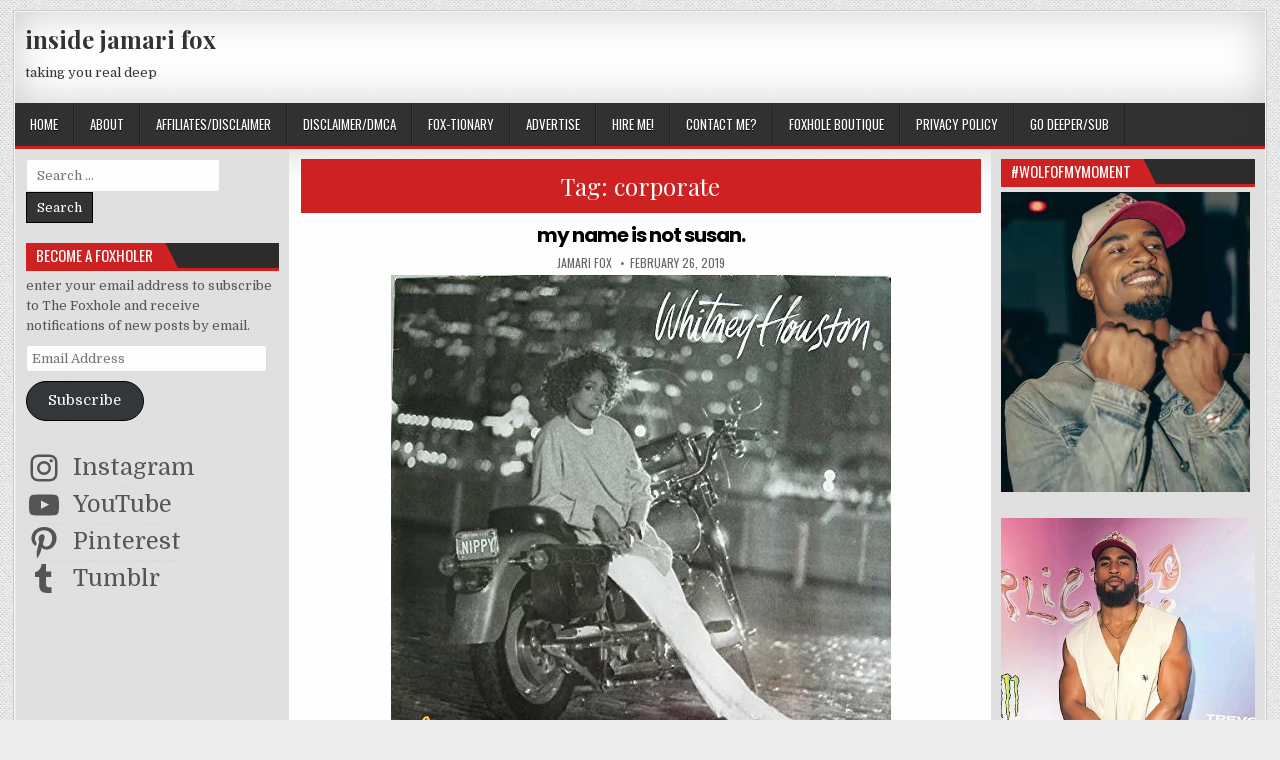

--- FILE ---
content_type: text/html; charset=UTF-8
request_url: https://insidejamarifox.com/tag/corporate/page/2/
body_size: 22353
content:
<!DOCTYPE html>
<html lang="en-US">
<head>
<meta charset="UTF-8">
<meta name="viewport" content="width=device-width, initial-scale=1, maximum-scale=1">
<link rel="profile" href="http://gmpg.org/xfn/11">
<link rel="pingback" href="https://insidejamarifox.com/xmlrpc.php">
<meta name='robots' content='index, follow, max-image-preview:large, max-snippet:-1, max-video-preview:-1' />
	<style>img:is([sizes="auto" i], [sizes^="auto," i]) { contain-intrinsic-size: 3000px 1500px }</style>
	
	<!-- This site is optimized with the Yoast SEO plugin v26.7 - https://yoast.com/wordpress/plugins/seo/ -->
	<title>corporate</title>
	<link rel="canonical" href="https://insidejamarifox.com/tag/corporate/page/2/" />
	<link rel="prev" href="https://insidejamarifox.com/tag/corporate/" />
	<meta property="og:locale" content="en_US" />
	<meta property="og:type" content="article" />
	<meta property="og:title" content="corporate" />
	<meta property="og:url" content="https://insidejamarifox.com/tag/corporate/" />
	<meta property="og:site_name" content="inside jamari fox" />
	<meta name="twitter:card" content="summary_large_image" />
	<meta name="twitter:site" content="@itsjamarifox" />
	<script type="application/ld+json" class="yoast-schema-graph">{"@context":"https://schema.org","@graph":[{"@type":"CollectionPage","@id":"https://insidejamarifox.com/tag/corporate/","url":"https://insidejamarifox.com/tag/corporate/page/2/","name":"corporate","isPartOf":{"@id":"https://insidejamarifox.com/#website"},"breadcrumb":{"@id":"https://insidejamarifox.com/tag/corporate/page/2/#breadcrumb"},"inLanguage":"en-US"},{"@type":"BreadcrumbList","@id":"https://insidejamarifox.com/tag/corporate/page/2/#breadcrumb","itemListElement":[{"@type":"ListItem","position":1,"name":"home","item":"https://insidejamarifox.com/"},{"@type":"ListItem","position":2,"name":"corporate"}]},{"@type":"WebSite","@id":"https://insidejamarifox.com/#website","url":"https://insidejamarifox.com/","name":"inside jamari fox","description":"taking you real deep","publisher":{"@id":"https://insidejamarifox.com/#/schema/person/5772122445d4fe23c74e2ac3bce785ea"},"potentialAction":[{"@type":"SearchAction","target":{"@type":"EntryPoint","urlTemplate":"https://insidejamarifox.com/?s={search_term_string}"},"query-input":{"@type":"PropertyValueSpecification","valueRequired":true,"valueName":"search_term_string"}}],"inLanguage":"en-US"},{"@type":["Person","Organization"],"@id":"https://insidejamarifox.com/#/schema/person/5772122445d4fe23c74e2ac3bce785ea","name":"jamari fox","image":{"@type":"ImageObject","inLanguage":"en-US","@id":"https://insidejamarifox.com/#/schema/person/image/","url":"https://secure.gravatar.com/avatar/46ee319e29bea67cb182e2e6ffec5c4028e917d0b438f14cf48a0b445364356b?s=96&d=wavatar&r=r","contentUrl":"https://secure.gravatar.com/avatar/46ee319e29bea67cb182e2e6ffec5c4028e917d0b438f14cf48a0b445364356b?s=96&d=wavatar&r=r","caption":"jamari fox"},"logo":{"@id":"https://insidejamarifox.com/#/schema/person/image/"},"description":"the fox invited to the blogging table.","sameAs":["https://insidejamarifox.com/","https://www.facebook.com/insidejamarifox","https://www.instagram.com/itsjamarifox/","https://www.pinterest.com/insidejamarifox/","https://x.com/itsjamarifox","https://www.youtube.com/c/JamariFox01"]}]}</script>
	<!-- / Yoast SEO plugin. -->


<link rel='dns-prefetch' href='//secure.gravatar.com' />
<link rel='dns-prefetch' href='//stats.wp.com' />
<link rel='dns-prefetch' href='//fonts.googleapis.com' />
<link rel='dns-prefetch' href='//widgets.wp.com' />
<link rel='dns-prefetch' href='//s0.wp.com' />
<link rel='dns-prefetch' href='//0.gravatar.com' />
<link rel='dns-prefetch' href='//1.gravatar.com' />
<link rel='dns-prefetch' href='//2.gravatar.com' />
<link rel='dns-prefetch' href='//jetpack.wordpress.com' />
<link rel='dns-prefetch' href='//public-api.wordpress.com' />
<link rel='dns-prefetch' href='//s.pubmine.com' />
<link rel='dns-prefetch' href='//x.bidswitch.net' />
<link rel='dns-prefetch' href='//static.criteo.net' />
<link rel='dns-prefetch' href='//ib.adnxs.com' />
<link rel='dns-prefetch' href='//aax.amazon-adsystem.com' />
<link rel='dns-prefetch' href='//bidder.criteo.com' />
<link rel='dns-prefetch' href='//cas.criteo.com' />
<link rel='dns-prefetch' href='//gum.criteo.com' />
<link rel='dns-prefetch' href='//ads.pubmatic.com' />
<link rel='dns-prefetch' href='//gads.pubmatic.com' />
<link rel='dns-prefetch' href='//tpc.googlesyndication.com' />
<link rel='dns-prefetch' href='//ad.doubleclick.net' />
<link rel='dns-prefetch' href='//googleads.g.doubleclick.net' />
<link rel='dns-prefetch' href='//www.googletagservices.com' />
<link rel='dns-prefetch' href='//cdn.switchadhub.com' />
<link rel='dns-prefetch' href='//delivery.g.switchadhub.com' />
<link rel='dns-prefetch' href='//delivery.swid.switchadhub.com' />
<link rel='preconnect' href='//i0.wp.com' />
<link rel='preconnect' href='//c0.wp.com' />
<link rel="alternate" type="application/rss+xml" title="inside jamari fox &raquo; Feed" href="https://insidejamarifox.com/feed/" />
<link rel="alternate" type="application/rss+xml" title="inside jamari fox &raquo; Comments Feed" href="https://insidejamarifox.com/comments/feed/" />
<link rel="alternate" type="application/rss+xml" title="inside jamari fox &raquo; corporate Tag Feed" href="https://insidejamarifox.com/tag/corporate/feed/" />
		<!-- This site uses the Google Analytics by MonsterInsights plugin v9.11.1 - Using Analytics tracking - https://www.monsterinsights.com/ -->
							<script src="//www.googletagmanager.com/gtag/js?id=G-395XW86H12"  data-cfasync="false" data-wpfc-render="false" type="text/javascript" async></script>
			<script data-cfasync="false" data-wpfc-render="false" type="text/javascript">
				var mi_version = '9.11.1';
				var mi_track_user = true;
				var mi_no_track_reason = '';
								var MonsterInsightsDefaultLocations = {"page_location":"https:\/\/insidejamarifox.com\/tag\/corporate\/page\/2\/"};
								if ( typeof MonsterInsightsPrivacyGuardFilter === 'function' ) {
					var MonsterInsightsLocations = (typeof MonsterInsightsExcludeQuery === 'object') ? MonsterInsightsPrivacyGuardFilter( MonsterInsightsExcludeQuery ) : MonsterInsightsPrivacyGuardFilter( MonsterInsightsDefaultLocations );
				} else {
					var MonsterInsightsLocations = (typeof MonsterInsightsExcludeQuery === 'object') ? MonsterInsightsExcludeQuery : MonsterInsightsDefaultLocations;
				}

								var disableStrs = [
										'ga-disable-G-395XW86H12',
									];

				/* Function to detect opted out users */
				function __gtagTrackerIsOptedOut() {
					for (var index = 0; index < disableStrs.length; index++) {
						if (document.cookie.indexOf(disableStrs[index] + '=true') > -1) {
							return true;
						}
					}

					return false;
				}

				/* Disable tracking if the opt-out cookie exists. */
				if (__gtagTrackerIsOptedOut()) {
					for (var index = 0; index < disableStrs.length; index++) {
						window[disableStrs[index]] = true;
					}
				}

				/* Opt-out function */
				function __gtagTrackerOptout() {
					for (var index = 0; index < disableStrs.length; index++) {
						document.cookie = disableStrs[index] + '=true; expires=Thu, 31 Dec 2099 23:59:59 UTC; path=/';
						window[disableStrs[index]] = true;
					}
				}

				if ('undefined' === typeof gaOptout) {
					function gaOptout() {
						__gtagTrackerOptout();
					}
				}
								window.dataLayer = window.dataLayer || [];

				window.MonsterInsightsDualTracker = {
					helpers: {},
					trackers: {},
				};
				if (mi_track_user) {
					function __gtagDataLayer() {
						dataLayer.push(arguments);
					}

					function __gtagTracker(type, name, parameters) {
						if (!parameters) {
							parameters = {};
						}

						if (parameters.send_to) {
							__gtagDataLayer.apply(null, arguments);
							return;
						}

						if (type === 'event') {
														parameters.send_to = monsterinsights_frontend.v4_id;
							var hookName = name;
							if (typeof parameters['event_category'] !== 'undefined') {
								hookName = parameters['event_category'] + ':' + name;
							}

							if (typeof MonsterInsightsDualTracker.trackers[hookName] !== 'undefined') {
								MonsterInsightsDualTracker.trackers[hookName](parameters);
							} else {
								__gtagDataLayer('event', name, parameters);
							}
							
						} else {
							__gtagDataLayer.apply(null, arguments);
						}
					}

					__gtagTracker('js', new Date());
					__gtagTracker('set', {
						'developer_id.dZGIzZG': true,
											});
					if ( MonsterInsightsLocations.page_location ) {
						__gtagTracker('set', MonsterInsightsLocations);
					}
										__gtagTracker('config', 'G-395XW86H12', {"forceSSL":"true"} );
										window.gtag = __gtagTracker;										(function () {
						/* https://developers.google.com/analytics/devguides/collection/analyticsjs/ */
						/* ga and __gaTracker compatibility shim. */
						var noopfn = function () {
							return null;
						};
						var newtracker = function () {
							return new Tracker();
						};
						var Tracker = function () {
							return null;
						};
						var p = Tracker.prototype;
						p.get = noopfn;
						p.set = noopfn;
						p.send = function () {
							var args = Array.prototype.slice.call(arguments);
							args.unshift('send');
							__gaTracker.apply(null, args);
						};
						var __gaTracker = function () {
							var len = arguments.length;
							if (len === 0) {
								return;
							}
							var f = arguments[len - 1];
							if (typeof f !== 'object' || f === null || typeof f.hitCallback !== 'function') {
								if ('send' === arguments[0]) {
									var hitConverted, hitObject = false, action;
									if ('event' === arguments[1]) {
										if ('undefined' !== typeof arguments[3]) {
											hitObject = {
												'eventAction': arguments[3],
												'eventCategory': arguments[2],
												'eventLabel': arguments[4],
												'value': arguments[5] ? arguments[5] : 1,
											}
										}
									}
									if ('pageview' === arguments[1]) {
										if ('undefined' !== typeof arguments[2]) {
											hitObject = {
												'eventAction': 'page_view',
												'page_path': arguments[2],
											}
										}
									}
									if (typeof arguments[2] === 'object') {
										hitObject = arguments[2];
									}
									if (typeof arguments[5] === 'object') {
										Object.assign(hitObject, arguments[5]);
									}
									if ('undefined' !== typeof arguments[1].hitType) {
										hitObject = arguments[1];
										if ('pageview' === hitObject.hitType) {
											hitObject.eventAction = 'page_view';
										}
									}
									if (hitObject) {
										action = 'timing' === arguments[1].hitType ? 'timing_complete' : hitObject.eventAction;
										hitConverted = mapArgs(hitObject);
										__gtagTracker('event', action, hitConverted);
									}
								}
								return;
							}

							function mapArgs(args) {
								var arg, hit = {};
								var gaMap = {
									'eventCategory': 'event_category',
									'eventAction': 'event_action',
									'eventLabel': 'event_label',
									'eventValue': 'event_value',
									'nonInteraction': 'non_interaction',
									'timingCategory': 'event_category',
									'timingVar': 'name',
									'timingValue': 'value',
									'timingLabel': 'event_label',
									'page': 'page_path',
									'location': 'page_location',
									'title': 'page_title',
									'referrer' : 'page_referrer',
								};
								for (arg in args) {
																		if (!(!args.hasOwnProperty(arg) || !gaMap.hasOwnProperty(arg))) {
										hit[gaMap[arg]] = args[arg];
									} else {
										hit[arg] = args[arg];
									}
								}
								return hit;
							}

							try {
								f.hitCallback();
							} catch (ex) {
							}
						};
						__gaTracker.create = newtracker;
						__gaTracker.getByName = newtracker;
						__gaTracker.getAll = function () {
							return [];
						};
						__gaTracker.remove = noopfn;
						__gaTracker.loaded = true;
						window['__gaTracker'] = __gaTracker;
					})();
									} else {
										console.log("");
					(function () {
						function __gtagTracker() {
							return null;
						}

						window['__gtagTracker'] = __gtagTracker;
						window['gtag'] = __gtagTracker;
					})();
									}
			</script>
							<!-- / Google Analytics by MonsterInsights -->
		<script type="text/javascript">
/* <![CDATA[ */
window._wpemojiSettings = {"baseUrl":"https:\/\/s.w.org\/images\/core\/emoji\/16.0.1\/72x72\/","ext":".png","svgUrl":"https:\/\/s.w.org\/images\/core\/emoji\/16.0.1\/svg\/","svgExt":".svg","source":{"concatemoji":"https:\/\/insidejamarifox.com\/wp-includes\/js\/wp-emoji-release.min.js?ver=6.8.3"}};
/*! This file is auto-generated */
!function(s,n){var o,i,e;function c(e){try{var t={supportTests:e,timestamp:(new Date).valueOf()};sessionStorage.setItem(o,JSON.stringify(t))}catch(e){}}function p(e,t,n){e.clearRect(0,0,e.canvas.width,e.canvas.height),e.fillText(t,0,0);var t=new Uint32Array(e.getImageData(0,0,e.canvas.width,e.canvas.height).data),a=(e.clearRect(0,0,e.canvas.width,e.canvas.height),e.fillText(n,0,0),new Uint32Array(e.getImageData(0,0,e.canvas.width,e.canvas.height).data));return t.every(function(e,t){return e===a[t]})}function u(e,t){e.clearRect(0,0,e.canvas.width,e.canvas.height),e.fillText(t,0,0);for(var n=e.getImageData(16,16,1,1),a=0;a<n.data.length;a++)if(0!==n.data[a])return!1;return!0}function f(e,t,n,a){switch(t){case"flag":return n(e,"\ud83c\udff3\ufe0f\u200d\u26a7\ufe0f","\ud83c\udff3\ufe0f\u200b\u26a7\ufe0f")?!1:!n(e,"\ud83c\udde8\ud83c\uddf6","\ud83c\udde8\u200b\ud83c\uddf6")&&!n(e,"\ud83c\udff4\udb40\udc67\udb40\udc62\udb40\udc65\udb40\udc6e\udb40\udc67\udb40\udc7f","\ud83c\udff4\u200b\udb40\udc67\u200b\udb40\udc62\u200b\udb40\udc65\u200b\udb40\udc6e\u200b\udb40\udc67\u200b\udb40\udc7f");case"emoji":return!a(e,"\ud83e\udedf")}return!1}function g(e,t,n,a){var r="undefined"!=typeof WorkerGlobalScope&&self instanceof WorkerGlobalScope?new OffscreenCanvas(300,150):s.createElement("canvas"),o=r.getContext("2d",{willReadFrequently:!0}),i=(o.textBaseline="top",o.font="600 32px Arial",{});return e.forEach(function(e){i[e]=t(o,e,n,a)}),i}function t(e){var t=s.createElement("script");t.src=e,t.defer=!0,s.head.appendChild(t)}"undefined"!=typeof Promise&&(o="wpEmojiSettingsSupports",i=["flag","emoji"],n.supports={everything:!0,everythingExceptFlag:!0},e=new Promise(function(e){s.addEventListener("DOMContentLoaded",e,{once:!0})}),new Promise(function(t){var n=function(){try{var e=JSON.parse(sessionStorage.getItem(o));if("object"==typeof e&&"number"==typeof e.timestamp&&(new Date).valueOf()<e.timestamp+604800&&"object"==typeof e.supportTests)return e.supportTests}catch(e){}return null}();if(!n){if("undefined"!=typeof Worker&&"undefined"!=typeof OffscreenCanvas&&"undefined"!=typeof URL&&URL.createObjectURL&&"undefined"!=typeof Blob)try{var e="postMessage("+g.toString()+"("+[JSON.stringify(i),f.toString(),p.toString(),u.toString()].join(",")+"));",a=new Blob([e],{type:"text/javascript"}),r=new Worker(URL.createObjectURL(a),{name:"wpTestEmojiSupports"});return void(r.onmessage=function(e){c(n=e.data),r.terminate(),t(n)})}catch(e){}c(n=g(i,f,p,u))}t(n)}).then(function(e){for(var t in e)n.supports[t]=e[t],n.supports.everything=n.supports.everything&&n.supports[t],"flag"!==t&&(n.supports.everythingExceptFlag=n.supports.everythingExceptFlag&&n.supports[t]);n.supports.everythingExceptFlag=n.supports.everythingExceptFlag&&!n.supports.flag,n.DOMReady=!1,n.readyCallback=function(){n.DOMReady=!0}}).then(function(){return e}).then(function(){var e;n.supports.everything||(n.readyCallback(),(e=n.source||{}).concatemoji?t(e.concatemoji):e.wpemoji&&e.twemoji&&(t(e.twemoji),t(e.wpemoji)))}))}((window,document),window._wpemojiSettings);
/* ]]> */
</script>
<style id='wp-emoji-styles-inline-css' type='text/css'>

	img.wp-smiley, img.emoji {
		display: inline !important;
		border: none !important;
		box-shadow: none !important;
		height: 1em !important;
		width: 1em !important;
		margin: 0 0.07em !important;
		vertical-align: -0.1em !important;
		background: none !important;
		padding: 0 !important;
	}
</style>
<link rel='stylesheet' id='wp-block-library-css' href='https://c0.wp.com/c/6.8.3/wp-includes/css/dist/block-library/style.min.css' type='text/css' media='all' />
<style id='classic-theme-styles-inline-css' type='text/css'>
/*! This file is auto-generated */
.wp-block-button__link{color:#fff;background-color:#32373c;border-radius:9999px;box-shadow:none;text-decoration:none;padding:calc(.667em + 2px) calc(1.333em + 2px);font-size:1.125em}.wp-block-file__button{background:#32373c;color:#fff;text-decoration:none}
</style>
<link rel='stylesheet' id='mediaelement-css' href='https://c0.wp.com/c/6.8.3/wp-includes/js/mediaelement/mediaelementplayer-legacy.min.css' type='text/css' media='all' />
<link rel='stylesheet' id='wp-mediaelement-css' href='https://c0.wp.com/c/6.8.3/wp-includes/js/mediaelement/wp-mediaelement.min.css' type='text/css' media='all' />
<style id='jetpack-sharing-buttons-style-inline-css' type='text/css'>
.jetpack-sharing-buttons__services-list{display:flex;flex-direction:row;flex-wrap:wrap;gap:0;list-style-type:none;margin:5px;padding:0}.jetpack-sharing-buttons__services-list.has-small-icon-size{font-size:12px}.jetpack-sharing-buttons__services-list.has-normal-icon-size{font-size:16px}.jetpack-sharing-buttons__services-list.has-large-icon-size{font-size:24px}.jetpack-sharing-buttons__services-list.has-huge-icon-size{font-size:36px}@media print{.jetpack-sharing-buttons__services-list{display:none!important}}.editor-styles-wrapper .wp-block-jetpack-sharing-buttons{gap:0;padding-inline-start:0}ul.jetpack-sharing-buttons__services-list.has-background{padding:1.25em 2.375em}
</style>
<style id='global-styles-inline-css' type='text/css'>
:root{--wp--preset--aspect-ratio--square: 1;--wp--preset--aspect-ratio--4-3: 4/3;--wp--preset--aspect-ratio--3-4: 3/4;--wp--preset--aspect-ratio--3-2: 3/2;--wp--preset--aspect-ratio--2-3: 2/3;--wp--preset--aspect-ratio--16-9: 16/9;--wp--preset--aspect-ratio--9-16: 9/16;--wp--preset--color--black: #000000;--wp--preset--color--cyan-bluish-gray: #abb8c3;--wp--preset--color--white: #ffffff;--wp--preset--color--pale-pink: #f78da7;--wp--preset--color--vivid-red: #cf2e2e;--wp--preset--color--luminous-vivid-orange: #ff6900;--wp--preset--color--luminous-vivid-amber: #fcb900;--wp--preset--color--light-green-cyan: #7bdcb5;--wp--preset--color--vivid-green-cyan: #00d084;--wp--preset--color--pale-cyan-blue: #8ed1fc;--wp--preset--color--vivid-cyan-blue: #0693e3;--wp--preset--color--vivid-purple: #9b51e0;--wp--preset--gradient--vivid-cyan-blue-to-vivid-purple: linear-gradient(135deg,rgba(6,147,227,1) 0%,rgb(155,81,224) 100%);--wp--preset--gradient--light-green-cyan-to-vivid-green-cyan: linear-gradient(135deg,rgb(122,220,180) 0%,rgb(0,208,130) 100%);--wp--preset--gradient--luminous-vivid-amber-to-luminous-vivid-orange: linear-gradient(135deg,rgba(252,185,0,1) 0%,rgba(255,105,0,1) 100%);--wp--preset--gradient--luminous-vivid-orange-to-vivid-red: linear-gradient(135deg,rgba(255,105,0,1) 0%,rgb(207,46,46) 100%);--wp--preset--gradient--very-light-gray-to-cyan-bluish-gray: linear-gradient(135deg,rgb(238,238,238) 0%,rgb(169,184,195) 100%);--wp--preset--gradient--cool-to-warm-spectrum: linear-gradient(135deg,rgb(74,234,220) 0%,rgb(151,120,209) 20%,rgb(207,42,186) 40%,rgb(238,44,130) 60%,rgb(251,105,98) 80%,rgb(254,248,76) 100%);--wp--preset--gradient--blush-light-purple: linear-gradient(135deg,rgb(255,206,236) 0%,rgb(152,150,240) 100%);--wp--preset--gradient--blush-bordeaux: linear-gradient(135deg,rgb(254,205,165) 0%,rgb(254,45,45) 50%,rgb(107,0,62) 100%);--wp--preset--gradient--luminous-dusk: linear-gradient(135deg,rgb(255,203,112) 0%,rgb(199,81,192) 50%,rgb(65,88,208) 100%);--wp--preset--gradient--pale-ocean: linear-gradient(135deg,rgb(255,245,203) 0%,rgb(182,227,212) 50%,rgb(51,167,181) 100%);--wp--preset--gradient--electric-grass: linear-gradient(135deg,rgb(202,248,128) 0%,rgb(113,206,126) 100%);--wp--preset--gradient--midnight: linear-gradient(135deg,rgb(2,3,129) 0%,rgb(40,116,252) 100%);--wp--preset--font-size--small: 13px;--wp--preset--font-size--medium: 20px;--wp--preset--font-size--large: 36px;--wp--preset--font-size--x-large: 42px;--wp--preset--spacing--20: 0.44rem;--wp--preset--spacing--30: 0.67rem;--wp--preset--spacing--40: 1rem;--wp--preset--spacing--50: 1.5rem;--wp--preset--spacing--60: 2.25rem;--wp--preset--spacing--70: 3.38rem;--wp--preset--spacing--80: 5.06rem;--wp--preset--shadow--natural: 6px 6px 9px rgba(0, 0, 0, 0.2);--wp--preset--shadow--deep: 12px 12px 50px rgba(0, 0, 0, 0.4);--wp--preset--shadow--sharp: 6px 6px 0px rgba(0, 0, 0, 0.2);--wp--preset--shadow--outlined: 6px 6px 0px -3px rgba(255, 255, 255, 1), 6px 6px rgba(0, 0, 0, 1);--wp--preset--shadow--crisp: 6px 6px 0px rgba(0, 0, 0, 1);}:where(.is-layout-flex){gap: 0.5em;}:where(.is-layout-grid){gap: 0.5em;}body .is-layout-flex{display: flex;}.is-layout-flex{flex-wrap: wrap;align-items: center;}.is-layout-flex > :is(*, div){margin: 0;}body .is-layout-grid{display: grid;}.is-layout-grid > :is(*, div){margin: 0;}:where(.wp-block-columns.is-layout-flex){gap: 2em;}:where(.wp-block-columns.is-layout-grid){gap: 2em;}:where(.wp-block-post-template.is-layout-flex){gap: 1.25em;}:where(.wp-block-post-template.is-layout-grid){gap: 1.25em;}.has-black-color{color: var(--wp--preset--color--black) !important;}.has-cyan-bluish-gray-color{color: var(--wp--preset--color--cyan-bluish-gray) !important;}.has-white-color{color: var(--wp--preset--color--white) !important;}.has-pale-pink-color{color: var(--wp--preset--color--pale-pink) !important;}.has-vivid-red-color{color: var(--wp--preset--color--vivid-red) !important;}.has-luminous-vivid-orange-color{color: var(--wp--preset--color--luminous-vivid-orange) !important;}.has-luminous-vivid-amber-color{color: var(--wp--preset--color--luminous-vivid-amber) !important;}.has-light-green-cyan-color{color: var(--wp--preset--color--light-green-cyan) !important;}.has-vivid-green-cyan-color{color: var(--wp--preset--color--vivid-green-cyan) !important;}.has-pale-cyan-blue-color{color: var(--wp--preset--color--pale-cyan-blue) !important;}.has-vivid-cyan-blue-color{color: var(--wp--preset--color--vivid-cyan-blue) !important;}.has-vivid-purple-color{color: var(--wp--preset--color--vivid-purple) !important;}.has-black-background-color{background-color: var(--wp--preset--color--black) !important;}.has-cyan-bluish-gray-background-color{background-color: var(--wp--preset--color--cyan-bluish-gray) !important;}.has-white-background-color{background-color: var(--wp--preset--color--white) !important;}.has-pale-pink-background-color{background-color: var(--wp--preset--color--pale-pink) !important;}.has-vivid-red-background-color{background-color: var(--wp--preset--color--vivid-red) !important;}.has-luminous-vivid-orange-background-color{background-color: var(--wp--preset--color--luminous-vivid-orange) !important;}.has-luminous-vivid-amber-background-color{background-color: var(--wp--preset--color--luminous-vivid-amber) !important;}.has-light-green-cyan-background-color{background-color: var(--wp--preset--color--light-green-cyan) !important;}.has-vivid-green-cyan-background-color{background-color: var(--wp--preset--color--vivid-green-cyan) !important;}.has-pale-cyan-blue-background-color{background-color: var(--wp--preset--color--pale-cyan-blue) !important;}.has-vivid-cyan-blue-background-color{background-color: var(--wp--preset--color--vivid-cyan-blue) !important;}.has-vivid-purple-background-color{background-color: var(--wp--preset--color--vivid-purple) !important;}.has-black-border-color{border-color: var(--wp--preset--color--black) !important;}.has-cyan-bluish-gray-border-color{border-color: var(--wp--preset--color--cyan-bluish-gray) !important;}.has-white-border-color{border-color: var(--wp--preset--color--white) !important;}.has-pale-pink-border-color{border-color: var(--wp--preset--color--pale-pink) !important;}.has-vivid-red-border-color{border-color: var(--wp--preset--color--vivid-red) !important;}.has-luminous-vivid-orange-border-color{border-color: var(--wp--preset--color--luminous-vivid-orange) !important;}.has-luminous-vivid-amber-border-color{border-color: var(--wp--preset--color--luminous-vivid-amber) !important;}.has-light-green-cyan-border-color{border-color: var(--wp--preset--color--light-green-cyan) !important;}.has-vivid-green-cyan-border-color{border-color: var(--wp--preset--color--vivid-green-cyan) !important;}.has-pale-cyan-blue-border-color{border-color: var(--wp--preset--color--pale-cyan-blue) !important;}.has-vivid-cyan-blue-border-color{border-color: var(--wp--preset--color--vivid-cyan-blue) !important;}.has-vivid-purple-border-color{border-color: var(--wp--preset--color--vivid-purple) !important;}.has-vivid-cyan-blue-to-vivid-purple-gradient-background{background: var(--wp--preset--gradient--vivid-cyan-blue-to-vivid-purple) !important;}.has-light-green-cyan-to-vivid-green-cyan-gradient-background{background: var(--wp--preset--gradient--light-green-cyan-to-vivid-green-cyan) !important;}.has-luminous-vivid-amber-to-luminous-vivid-orange-gradient-background{background: var(--wp--preset--gradient--luminous-vivid-amber-to-luminous-vivid-orange) !important;}.has-luminous-vivid-orange-to-vivid-red-gradient-background{background: var(--wp--preset--gradient--luminous-vivid-orange-to-vivid-red) !important;}.has-very-light-gray-to-cyan-bluish-gray-gradient-background{background: var(--wp--preset--gradient--very-light-gray-to-cyan-bluish-gray) !important;}.has-cool-to-warm-spectrum-gradient-background{background: var(--wp--preset--gradient--cool-to-warm-spectrum) !important;}.has-blush-light-purple-gradient-background{background: var(--wp--preset--gradient--blush-light-purple) !important;}.has-blush-bordeaux-gradient-background{background: var(--wp--preset--gradient--blush-bordeaux) !important;}.has-luminous-dusk-gradient-background{background: var(--wp--preset--gradient--luminous-dusk) !important;}.has-pale-ocean-gradient-background{background: var(--wp--preset--gradient--pale-ocean) !important;}.has-electric-grass-gradient-background{background: var(--wp--preset--gradient--electric-grass) !important;}.has-midnight-gradient-background{background: var(--wp--preset--gradient--midnight) !important;}.has-small-font-size{font-size: var(--wp--preset--font-size--small) !important;}.has-medium-font-size{font-size: var(--wp--preset--font-size--medium) !important;}.has-large-font-size{font-size: var(--wp--preset--font-size--large) !important;}.has-x-large-font-size{font-size: var(--wp--preset--font-size--x-large) !important;}
:where(.wp-block-post-template.is-layout-flex){gap: 1.25em;}:where(.wp-block-post-template.is-layout-grid){gap: 1.25em;}
:where(.wp-block-columns.is-layout-flex){gap: 2em;}:where(.wp-block-columns.is-layout-grid){gap: 2em;}
:root :where(.wp-block-pullquote){font-size: 1.5em;line-height: 1.6;}
</style>
<link rel='stylesheet' id='wp-components-css' href='https://c0.wp.com/c/6.8.3/wp-includes/css/dist/components/style.min.css' type='text/css' media='all' />
<link rel='stylesheet' id='godaddy-styles-css' href='https://insidejamarifox.com/wp-content/mu-plugins/vendor/wpex/godaddy-launch/includes/Dependencies/GoDaddy/Styles/build/latest.css?ver=2.0.2' type='text/css' media='all' />
<link rel='stylesheet' id='elegantwp-maincss-css' href='https://insidejamarifox.com/wp-content/themes/elegantwp/style.css' type='text/css' media='all' />
<link rel='stylesheet' id='font-awesome-css' href='https://insidejamarifox.com/wp-content/themes/elegantwp/assets/css/font-awesome.min.css' type='text/css' media='all' />
<link rel='stylesheet' id='elegantwp-webfont-css' href='//fonts.googleapis.com/css?family=Playfair+Display:400,400i,700,700i|Domine:400,700|Oswald:400,700|Poppins:400,400i,700,700i&#038;display=swap' type='text/css' media='all' />
<link rel='stylesheet' id='jetpack_likes-css' href='https://c0.wp.com/p/jetpack/15.4/modules/likes/style.css' type='text/css' media='all' />
<link rel='stylesheet' id='jetpack-subscriptions-css' href='https://c0.wp.com/p/jetpack/15.4/_inc/build/subscriptions/subscriptions.min.css' type='text/css' media='all' />
<link rel='stylesheet' id='wordads-css' href='https://c0.wp.com/p/jetpack/15.4/modules/wordads/css/style.css' type='text/css' media='all' />
<script type="text/javascript" src="https://insidejamarifox.com/wp-content/plugins/google-analytics-for-wordpress/assets/js/frontend-gtag.min.js?ver=9.11.1" id="monsterinsights-frontend-script-js" async="async" data-wp-strategy="async"></script>
<script data-cfasync="false" data-wpfc-render="false" type="text/javascript" id='monsterinsights-frontend-script-js-extra'>/* <![CDATA[ */
var monsterinsights_frontend = {"js_events_tracking":"true","download_extensions":"doc,pdf,ppt,zip,xls,docx,pptx,xlsx","inbound_paths":"[]","home_url":"https:\/\/insidejamarifox.com","hash_tracking":"false","v4_id":"G-395XW86H12"};/* ]]> */
</script>
<script type="text/javascript" src="https://c0.wp.com/c/6.8.3/wp-includes/js/jquery/jquery.min.js" id="jquery-core-js"></script>
<script type="text/javascript" src="https://c0.wp.com/c/6.8.3/wp-includes/js/jquery/jquery-migrate.min.js" id="jquery-migrate-js"></script>
<link rel="https://api.w.org/" href="https://insidejamarifox.com/wp-json/" /><link rel="alternate" title="JSON" type="application/json" href="https://insidejamarifox.com/wp-json/wp/v2/tags/150920736" /><link rel="EditURI" type="application/rsd+xml" title="RSD" href="https://insidejamarifox.com/xmlrpc.php?rsd" />
<meta name="generator" content="WordPress 6.8.3" />

		<!-- GA Google Analytics @ https://m0n.co/ga -->
		<script async src="https://www.googletagmanager.com/gtag/js?id=G-395XW86H12"></script>
		<script>
			window.dataLayer = window.dataLayer || [];
			function gtag(){dataLayer.push(arguments);}
			gtag('js', new Date());
			gtag('config', 'G-395XW86H12');
		</script>

		<style>img#wpstats{display:none}</style>
		<style type="text/css">.recentcomments a{display:inline !important;padding:0 !important;margin:0 !important;}</style><style type="text/css" id="custom-background-css">
body.custom-background { background-color: #ededed; background-image: url("https://insidejamarifox.com/wp-content/themes/elegantwp/assets/images/background.png"); background-position: left top; background-size: auto; background-repeat: repeat; background-attachment: fixed; }
</style>
			<script data-cfasync=&quot;false&quot; type="text/javascript">
			var __ATA_PP = { 'pt': 3, 'ht': 2, 'tn': 'elegantwp', 'uloggedin': '0', 'amp': false, 'siteid': 48134555, 'consent': 0, 'ad': { 'label': { 'text': 'Advertisements' }, 'reportAd': { 'text': 'Report this ad' }, 'privacySettings': { 'text': 'Privacy', 'onClick': function() { window.__tcfapi && window.__tcfapi('showUi'); } } }, 'disabled_slot_formats': [] };
			var __ATA = __ATA || {};
			__ATA.cmd = __ATA.cmd || [];
			__ATA.criteo = __ATA.criteo || {};
			__ATA.criteo.cmd = __ATA.criteo.cmd || [];
		</script>
					<script type="text/javascript">
				window.sas_fallback = window.sas_fallback || [];
				window.sas_fallback.push(
					{ tag: "&lt;div id=&quot;atatags-481345555-{{unique_id}}&quot;&gt;&lt;/div&gt;&lt;script&gt;__ATA.cmd.push(function() {__ATA.initDynamicSlot({id: \'atatags-481345555-{{unique_id}}\',location: 310,formFactor: \'001\',label: {text: \'Advertisements\',},creative: {reportAd: {text: \'Report this ad\',},privacySettings: {text: \'Privacy settings\',onClick: function() { window.__tcfapi &amp;&amp; window.__tcfapi(\'showUi\'); },}}});});&lt;/script&gt;", type: 'inline' },
					{ tag: "&lt;div id=&quot;atatags-481345555-{{unique_id}}&quot;&gt;&lt;/div&gt;&lt;script&gt;__ATA.cmd.push(function() {__ATA.initDynamicSlot({id: \'atatags-481345555-{{unique_id}}\',location: 120,formFactor: \'001\',label: {text: \'Advertisements\',},creative: {reportAd: {text: \'Report this ad\',},privacySettings: {text: \'Privacy settings\',onClick: function() { window.__tcfapi &amp;&amp; window.__tcfapi(\'showUi\'); },}}});});&lt;/script&gt;", type: 'belowpost' },
					{ tag: "&lt;div id=&quot;atatags-481345555-{{unique_id}}&quot;&gt;&lt;/div&gt;&lt;script&gt;__ATA.cmd.push(function() {__ATA.initDynamicSlot({id: \'atatags-481345555-{{unique_id}}\',location: 110,formFactor: \'002\',label: {text: \'Advertisements\',},creative: {reportAd: {text: \'Report this ad\',},privacySettings: {text: \'Privacy settings\',onClick: function() { window.__tcfapi &amp;&amp; window.__tcfapi(\'showUi\'); },}}});});&lt;/script&gt;", type: 'top' }
				);
			</script>		<script data-cfasync=&quot;false&quot; type="text/javascript">
		function loadIPONWEB() { // TODO: Remove this after June 30th, 2025
		(function(){var g=Date.now||function(){return+new Date};function h(a,b){a:{for(var c=a.length,d="string"==typeof a?a.split(""):a,e=0;e<c;e++)if(e in d&&b.call(void 0,d[e],e,a)){b=e;break a}b=-1}return 0>b?null:"string"==typeof a?a.charAt(b):a[b]};function k(a,b,c){c=null!=c?"="+encodeURIComponent(String(c)):"";if(b+=c){c=a.indexOf("#");0>c&&(c=a.length);var d=a.indexOf("?");if(0>d||d>c){d=c;var e=""}else e=a.substring(d+1,c);a=[a.substr(0,d),e,a.substr(c)];c=a[1];a[1]=b?c?c+"&"+b:b:c;a=a[0]+(a[1]?"?"+a[1]:"")+a[2]}return a};var l=0;function m(a,b){var c=document.createElement("script");c.src=a;c.onload=function(){b&&b(void 0)};c.onerror=function(){b&&b("error")};a=document.getElementsByTagName("head");var d;a&&0!==a.length?d=a[0]:d=document.documentElement;d.appendChild(c)}function n(a){var b=void 0===b?document.cookie:b;return(b=h(b.split("; "),function(c){return-1!=c.indexOf(a+"=")}))?b.split("=")[1]:""}function p(a){return"string"==typeof a&&0<a.length}
		function r(a,b,c){b=void 0===b?"":b;c=void 0===c?".":c;var d=[];Object.keys(a).forEach(function(e){var f=a[e],q=typeof f;"object"==q&&null!=f||"function"==q?d.push(r(f,b+e+c)):null!==f&&void 0!==f&&(e=encodeURIComponent(b+e),d.push(e+"="+encodeURIComponent(f)))});return d.filter(p).join("&")}function t(a,b){a||((window.__ATA||{}).config=b.c,m(b.url))}var u=Math.floor(1E13*Math.random()),v=window.__ATA||{};window.__ATA=v;window.__ATA.cmd=v.cmd||[];v.rid=u;v.createdAt=g();var w=window.__ATA||{},x="s.pubmine.com";
		w&&w.serverDomain&&(x=w.serverDomain);var y="//"+x+"/conf",z=window.top===window,A=window.__ATA_PP&&window.__ATA_PP.gdpr_applies,B="boolean"===typeof A?Number(A):null,C=window.__ATA_PP||null,D=z?document.referrer?document.referrer:null:null,E=z?window.location.href:document.referrer?document.referrer:null,F,G=n("__ATA_tuuid");F=G?G:null;var H=window.innerWidth+"x"+window.innerHeight,I=n("usprivacy"),J=r({gdpr:B,pp:C,rid:u,src:D,ref:E,tuuid:F,vp:H,us_privacy:I?I:null},"",".");
		(function(a){var b=void 0===b?"cb":b;l++;var c="callback__"+g().toString(36)+"_"+l.toString(36);a=k(a,b,c);window[c]=function(d){t(void 0,d)};m(a,function(d){d&&t(d)})})(y+"?"+J);}).call(this);
		}
		</script>
		<link rel="icon" href="https://i0.wp.com/insidejamarifox.com/wp-content/uploads/2024/05/cropped-jamaridevil.jpg?fit=32%2C32&#038;ssl=1" sizes="32x32" />
<link rel="icon" href="https://i0.wp.com/insidejamarifox.com/wp-content/uploads/2024/05/cropped-jamaridevil.jpg?fit=192%2C192&#038;ssl=1" sizes="192x192" />
<link rel="apple-touch-icon" href="https://i0.wp.com/insidejamarifox.com/wp-content/uploads/2024/05/cropped-jamaridevil.jpg?fit=180%2C180&#038;ssl=1" />
<meta name="msapplication-TileImage" content="https://i0.wp.com/insidejamarifox.com/wp-content/uploads/2024/05/cropped-jamaridevil.jpg?fit=270%2C270&#038;ssl=1" />
</head>

<body class="archive paged tag tag-corporate tag-150920736 custom-background paged-2 tag-paged-2 wp-theme-elegantwp elegantwp-animated elegantwp-fadein" id="elegantwp-site-body" itemscope="itemscope" itemtype="http://schema.org/WebPage">
<a class="skip-link screen-reader-text" href="#elegantwp-posts-wrapper">Skip to content</a>

<div class="elegantwp-outer-wrapper-full">
<div class="elegantwp-outer-wrapper">

<div class="elegantwp-container elegantwp-secondary-menu-container clearfix">
<div class="elegantwp-secondary-menu-container-inside clearfix">
<nav class="elegantwp-nav-secondary" id="elegantwp-secondary-navigation" itemscope="itemscope" itemtype="http://schema.org/SiteNavigationElement" role="navigation" aria-label="Secondary Menu">
<button class="elegantwp-secondary-responsive-menu-icon" aria-controls="elegantwp-menu-secondary-navigation" aria-expanded="false">Menu</button>
</nav>
</div>
</div>

<div class="elegantwp-container" id="elegantwp-header" itemscope="itemscope" itemtype="http://schema.org/WPHeader" role="banner">
<div class="elegantwp-head-content clearfix" id="elegantwp-head-content">


<div class="elegantwp-header-inside clearfix">
<div id="elegantwp-logo">
    <div class="site-branding">
      <h1 class="elegantwp-site-title"><a href="https://insidejamarifox.com/" rel="home">inside jamari fox</a></h1>
      <p class="elegantwp-site-description">taking you real deep</p>
    </div>
</div><!--/#elegantwp-logo -->

<div id="elegantwp-header-banner">
</div><!--/#elegantwp-header-banner -->
</div>

</div><!--/#elegantwp-head-content -->
</div><!--/#elegantwp-header -->

<div class="elegantwp-container elegantwp-primary-menu-container clearfix">
<div class="elegantwp-primary-menu-container-inside clearfix">

<nav class="elegantwp-nav-primary" id="elegantwp-primary-navigation" itemscope="itemscope" itemtype="http://schema.org/SiteNavigationElement" role="navigation" aria-label="Primary Menu">
<button class="elegantwp-primary-responsive-menu-icon" aria-controls="elegantwp-menu-primary-navigation" aria-expanded="false">Menu</button>
<ul id="elegantwp-menu-primary-navigation" class="elegantwp-primary-nav-menu elegantwp-menu-primary"><li ><a href="https://insidejamarifox.com/">Home</a></li><li class="page_item page-item-353"><a href="https://insidejamarifox.com/inside-me/">ABOUT</a></li><li class="page_item page-item-127521"><a href="https://insidejamarifox.com/affiliates/">AFFILIATES/DISCLAIMER</a></li><li class="page_item page-item-9542"><a href="https://insidejamarifox.com/disclaimer/">DISCLAIMER/DMCA</a></li><li class="page_item page-item-2564"><a href="https://insidejamarifox.com/foxhole/">FOX-TIONARY</a></li><li class="page_item page-item-94162 page_item_has_children"><a href="https://insidejamarifox.com/advertise-2/">ADVERTISE</a><ul class='children'><li class="page_item page-item-125096"><a href="https://insidejamarifox.com/advertise-2/sponsorship-inquiries/">SPONSORSHIP INQUIRIES</a></li></ul></li><li class="page_item page-item-111635"><a href="https://insidejamarifox.com/hire-me/">HIRE ME!</a></li><li class="page_item page-item-9555"><a href="https://insidejamarifox.com/contactthefox/">CONTACT ME?</a></li><li class="page_item page-item-127623"><a href="https://insidejamarifox.com/foxhole-boutique/">FOXHOLE BOUTIQUE</a></li><li class="page_item page-item-130870"><a href="https://insidejamarifox.com/privacy-policy/">privacy policy</a></li><li class="page_item page-item-130919"><a href="https://insidejamarifox.com/go-deeper-sub/">GO DEEPER/SUB</a></li></ul></nav>


<div class='elegantwp-social-search-box'>

<form role="search" method="get" class="elegantwp-search-form" action="https://insidejamarifox.com/">
<label>
    <span class="screen-reader-text">Search for:</span>
    <input type="search" class="elegantwp-search-field" placeholder="Search &hellip;" value="" name="s" />
</label>
<input type="submit" class="elegantwp-search-submit" value="Search" />
</form></div>

</div>
</div>




<div class="elegantwp-container clearfix" id="elegantwp-wrapper">
<div class="elegantwp-content-wrapper clearfix" id="elegantwp-content-wrapper">
<div class="elegantwp-main-wrapper clearfix" id="elegantwp-main-wrapper" itemscope="itemscope" itemtype="http://schema.org/Blog" role="main">
<div class="theiaStickySidebar">
<div class="elegantwp-main-wrapper-inside clearfix">


<div class="elegantwp-featured-posts-area elegantwp-featured-posts-area-top clearfix">

</div>


<div class="elegantwp-posts-wrapper" id="elegantwp-posts-wrapper">

<div class="elegantwp-posts">

<header class="page-header">
<h1 class="page-title">Tag: <span>corporate</span></h1></header>

<div class="elegantwp-posts-content">


    <div class="elegantwp-posts-container">
        
        
<div id="post-91920" class="elegantwp-fp09-post">

    
        <div class="elegantwp-fp09-post-details-full">
    
    <h3 class="elegantwp-fp09-post-title"><a href="https://insidejamarifox.com/my-name-is-not-susan/" rel="bookmark">my name is not susan.</a></h3>
            <div class="elegantwp-fp09-post-footer">
    <span class="elegantwp-fp09-post-author elegantwp-fp09-post-meta"><a href="https://insidejamarifox.com/author/insidejamarifox/"><span class="screen-reader-text">Author: </span>jamari fox</a></span>    <span class="elegantwp-fp09-post-date elegantwp-fp09-post-meta"><span class="screen-reader-text">Published Date: </span>February 26, 2019</span>        </div>
    
    <div class="elegantwp-fp09-post-snippet clearfix">
    <p><img data-recalc-dims="1" fetchpriority="high" decoding="async" class="aligncenter size-full wp-image-91921" src="https://i0.wp.com/insidejamarifox.com/wp-content/uploads/2019/02/61TkuzPm9-L.jpg?resize=500%2C496&#038;ssl=1" alt="" width="500" height="496" /></p>
<p style="text-align: center;"><strong>i hate when i&#8217;m<span style="color: #ff0000;"> compared</span> to someone in their past.</strong><br />
they always make them out to be <strong><span style="color: #ff0000;">this angel that came down to earth</span></strong>,<br />
but <strong><span style="color: #ff0000;">could never explain why</span></strong> that angel bounced out of their lives.<br />
<em>legit like this:</em></p>
<p><iframe title="Waiting to Exhale- Savannah goes ham on her mother" width="680" height="383" src="https://www.youtube.com/embed/CEgA2w7yZm0?feature=oembed" frameborder="0" allow="accelerometer; autoplay; clipboard-write; encrypted-media; gyroscope; picture-in-picture; web-share" allowfullscreen></iframe></p>
<p style="text-align: center;"><strong><span style="color: #ff0000;">sidebar</span>: </strong><em>i love this scene.</em><br />
<em>some shit </em>i&#8217;d<em> do.</em><strong><br />
future<span style="color: #ff0000;"> wolf:</span></strong> <em>don&#8217;t <strong><span style="color: #ff0000;">ever</span></strong> make that mistake.<br />
your exes are <span style="color: #ff0000;"><strong>banished</strong></span>.</em><br />
<strong>at these <span style="color: #ff0000;">jobs</span> out here,</strong><br />
<strong>they always like to <span style="color: #ff0000;">talk about the person you replaced</span>.</strong><br />
well it happened at my job <strong><span style="color: #ff0000;">today</span></strong>&#8230;</p>
<p> <a href="https://insidejamarifox.com/my-name-is-not-susan/#more-91920" class="more-link">Continue reading<span class="screen-reader-text"> &#8220;my name is not susan.&#8221;</span> <span class="meta-nav">&rarr;</span></a></p>
    </div>

    
    </div>    
</div>
    
        
<div id="post-89675" class="elegantwp-fp09-post">

    
        <div class="elegantwp-fp09-post-details-full">
    
    <h3 class="elegantwp-fp09-post-title"><a href="https://insidejamarifox.com/well-we-think/" rel="bookmark">&#8220;well we think&#8230;&#8221;</a></h3>
            <div class="elegantwp-fp09-post-footer">
    <span class="elegantwp-fp09-post-author elegantwp-fp09-post-meta"><a href="https://insidejamarifox.com/author/insidejamarifox/"><span class="screen-reader-text">Author: </span>jamari fox</a></span>    <span class="elegantwp-fp09-post-date elegantwp-fp09-post-meta"><span class="screen-reader-text">Published Date: </span>November 26, 2018</span>        </div>
    
    <div class="elegantwp-fp09-post-snippet clearfix">
    <p><img data-recalc-dims="1" decoding="async" class="aligncenter size-full wp-image-89676" src="https://i0.wp.com/insidejamarifox.com/wp-content/uploads/2018/11/110580-New-York-City.jpg?resize=500%2C750&#038;ssl=1" alt="" width="500" height="750" /></p>
<p><strong><em>&#8220;well we think&#8230;&#8221;</em></strong></p>
<p style="text-align: center;">anyone who works at a <strong><span style="color: #ff0000;">job</span></strong>,<br />
especially in<span style="color: #ff0000;"><strong> corporate</strong></span>,<br />
knows<strong><span style="color: #ff0000;"> that phrase</span></strong> pretty well.<br />
it&#8217;s a phrase you will hear when your boss is <strong><span style="color: #ff0000;">about to screw you over</span></strong>.<br />
sometimes it leads to <strong><span style="color: #ff0000;">great things</span></strong>,<br />
but most of the time,<br />
it&#8217;s <strong><span style="color: #ff0000;">the password</span> </strong>to workload hell.<br />
<strong><span style="color: #ff0000;">this</span> is how it works&#8230;</strong></p>
<p> <a href="https://insidejamarifox.com/well-we-think/#more-89675" class="more-link">Continue reading<span class="screen-reader-text"> &#8220;&#8220;well we think&#8230;&#8221;&#8221;</span> <span class="meta-nav">&rarr;</span></a></p>
    </div>

    
    </div>    
</div>
        </div>
    <div class="clear"></div>

    
	<nav class="navigation posts-navigation" aria-label="Posts">
		<h2 class="screen-reader-text">Posts navigation</h2>
		<div class="nav-links"><div class="nav-next"><a href="https://insidejamarifox.com/tag/corporate/" >Newer posts &rarr;</a></div></div>
	</nav>

</div>
</div>

</div><!--/#elegantwp-posts-wrapper -->


<div class='elegantwp-featured-posts-area elegantwp-featured-posts-area-bottom clearfix'>

</div>


</div>
</div>
</div><!-- /#elegantwp-main-wrapper -->


<div class="elegantwp-sidebar-one-wrapper elegantwp-sidebar-widget-areas clearfix" id="elegantwp-sidebar-one-wrapper" itemscope="itemscope" itemtype="http://schema.org/WPSideBar" role="complementary">
<div class="theiaStickySidebar">
<div class="elegantwp-sidebar-one-wrapper-inside clearfix">

<div id="search-9" class="elegantwp-side-widget widget widget_search">
<form role="search" method="get" class="elegantwp-search-form" action="https://insidejamarifox.com/">
<label>
    <span class="screen-reader-text">Search for:</span>
    <input type="search" class="elegantwp-search-field" placeholder="Search &hellip;" value="" name="s" />
</label>
<input type="submit" class="elegantwp-search-submit" value="Search" />
</form></div><div id="blog_subscription-8" class="elegantwp-side-widget widget widget_blog_subscription jetpack_subscription_widget"><h2 class="elegantwp-widget-title"><span>BECOME A FOXHOLER</span></h2>
			<div class="wp-block-jetpack-subscriptions__container">
			<form action="#" method="post" accept-charset="utf-8" id="subscribe-blog-blog_subscription-8"
				data-blog="48134555"
				data-post_access_level="everybody" >
									<div id="subscribe-text"><p>enter your email address to subscribe to The Foxhole and receive notifications of new posts by email.</p>
</div>
										<p id="subscribe-email">
						<label id="jetpack-subscribe-label"
							class="screen-reader-text"
							for="subscribe-field-blog_subscription-8">
							Email Address						</label>
						<input type="email" name="email" autocomplete="email" required="required"
																					value=""
							id="subscribe-field-blog_subscription-8"
							placeholder="Email Address"
						/>
					</p>

					<p id="subscribe-submit"
											>
						<input type="hidden" name="action" value="subscribe"/>
						<input type="hidden" name="source" value="https://insidejamarifox.com/tag/corporate/page/2/"/>
						<input type="hidden" name="sub-type" value="widget"/>
						<input type="hidden" name="redirect_fragment" value="subscribe-blog-blog_subscription-8"/>
						<input type="hidden" id="_wpnonce" name="_wpnonce" value="cc15ae6543" /><input type="hidden" name="_wp_http_referer" value="/tag/corporate/page/2/" />						<button type="submit"
															class="wp-block-button__link"
																					name="jetpack_subscriptions_widget"
						>
							Subscribe						</button>
					</p>
							</form>
						</div>
			
</div><div id="block-17" class="elegantwp-side-widget widget widget_block">
<ul class="wp-block-social-links aligncenter has-large-icon-size has-visible-labels is-style-pill-shape is-vertical is-layout-flex wp-container-core-social-links-is-layout-8d0caef2 wp-block-social-links-is-layout-flex"><li class="wp-social-link wp-social-link-instagram  wp-block-social-link"><a href="https://www.instagram.com/itsjamarifox/" class="wp-block-social-link-anchor"><svg width="24" height="24" viewBox="0 0 24 24" version="1.1" xmlns="http://www.w3.org/2000/svg" aria-hidden="true" focusable="false"><path d="M12,4.622c2.403,0,2.688,0.009,3.637,0.052c0.877,0.04,1.354,0.187,1.671,0.31c0.42,0.163,0.72,0.358,1.035,0.673 c0.315,0.315,0.51,0.615,0.673,1.035c0.123,0.317,0.27,0.794,0.31,1.671c0.043,0.949,0.052,1.234,0.052,3.637 s-0.009,2.688-0.052,3.637c-0.04,0.877-0.187,1.354-0.31,1.671c-0.163,0.42-0.358,0.72-0.673,1.035 c-0.315,0.315-0.615,0.51-1.035,0.673c-0.317,0.123-0.794,0.27-1.671,0.31c-0.949,0.043-1.233,0.052-3.637,0.052 s-2.688-0.009-3.637-0.052c-0.877-0.04-1.354-0.187-1.671-0.31c-0.42-0.163-0.72-0.358-1.035-0.673 c-0.315-0.315-0.51-0.615-0.673-1.035c-0.123-0.317-0.27-0.794-0.31-1.671C4.631,14.688,4.622,14.403,4.622,12 s0.009-2.688,0.052-3.637c0.04-0.877,0.187-1.354,0.31-1.671c0.163-0.42,0.358-0.72,0.673-1.035 c0.315-0.315,0.615-0.51,1.035-0.673c0.317-0.123,0.794-0.27,1.671-0.31C9.312,4.631,9.597,4.622,12,4.622 M12,3 C9.556,3,9.249,3.01,8.289,3.054C7.331,3.098,6.677,3.25,6.105,3.472C5.513,3.702,5.011,4.01,4.511,4.511 c-0.5,0.5-0.808,1.002-1.038,1.594C3.25,6.677,3.098,7.331,3.054,8.289C3.01,9.249,3,9.556,3,12c0,2.444,0.01,2.751,0.054,3.711 c0.044,0.958,0.196,1.612,0.418,2.185c0.23,0.592,0.538,1.094,1.038,1.594c0.5,0.5,1.002,0.808,1.594,1.038 c0.572,0.222,1.227,0.375,2.185,0.418C9.249,20.99,9.556,21,12,21s2.751-0.01,3.711-0.054c0.958-0.044,1.612-0.196,2.185-0.418 c0.592-0.23,1.094-0.538,1.594-1.038c0.5-0.5,0.808-1.002,1.038-1.594c0.222-0.572,0.375-1.227,0.418-2.185 C20.99,14.751,21,14.444,21,12s-0.01-2.751-0.054-3.711c-0.044-0.958-0.196-1.612-0.418-2.185c-0.23-0.592-0.538-1.094-1.038-1.594 c-0.5-0.5-1.002-0.808-1.594-1.038c-0.572-0.222-1.227-0.375-2.185-0.418C14.751,3.01,14.444,3,12,3L12,3z M12,7.378 c-2.552,0-4.622,2.069-4.622,4.622S9.448,16.622,12,16.622s4.622-2.069,4.622-4.622S14.552,7.378,12,7.378z M12,15 c-1.657,0-3-1.343-3-3s1.343-3,3-3s3,1.343,3,3S13.657,15,12,15z M16.804,6.116c-0.596,0-1.08,0.484-1.08,1.08 s0.484,1.08,1.08,1.08c0.596,0,1.08-0.484,1.08-1.08S17.401,6.116,16.804,6.116z"></path></svg><span class="wp-block-social-link-label">Instagram</span></a></li>

<li class="wp-social-link wp-social-link-youtube  wp-block-social-link"><a href="https://www.youtube.com/c/JamariFox01" class="wp-block-social-link-anchor"><svg width="24" height="24" viewBox="0 0 24 24" version="1.1" xmlns="http://www.w3.org/2000/svg" aria-hidden="true" focusable="false"><path d="M21.8,8.001c0,0-0.195-1.378-0.795-1.985c-0.76-0.797-1.613-0.801-2.004-0.847c-2.799-0.202-6.997-0.202-6.997-0.202 h-0.009c0,0-4.198,0-6.997,0.202C4.608,5.216,3.756,5.22,2.995,6.016C2.395,6.623,2.2,8.001,2.2,8.001S2,9.62,2,11.238v1.517 c0,1.618,0.2,3.237,0.2,3.237s0.195,1.378,0.795,1.985c0.761,0.797,1.76,0.771,2.205,0.855c1.6,0.153,6.8,0.201,6.8,0.201 s4.203-0.006,7.001-0.209c0.391-0.047,1.243-0.051,2.004-0.847c0.6-0.607,0.795-1.985,0.795-1.985s0.2-1.618,0.2-3.237v-1.517 C22,9.62,21.8,8.001,21.8,8.001z M9.935,14.594l-0.001-5.62l5.404,2.82L9.935,14.594z"></path></svg><span class="wp-block-social-link-label">YouTube</span></a></li>

<li class="wp-social-link wp-social-link-pinterest  wp-block-social-link"><a href="https://www.pinterest.com/insidejamarifox/" class="wp-block-social-link-anchor"><svg width="24" height="24" viewBox="0 0 24 24" version="1.1" xmlns="http://www.w3.org/2000/svg" aria-hidden="true" focusable="false"><path d="M12.289,2C6.617,2,3.606,5.648,3.606,9.622c0,1.846,1.025,4.146,2.666,4.878c0.25,0.111,0.381,0.063,0.439-0.169 c0.044-0.175,0.267-1.029,0.365-1.428c0.032-0.128,0.017-0.237-0.091-0.362C6.445,11.911,6.01,10.75,6.01,9.668 c0-2.777,2.194-5.464,5.933-5.464c3.23,0,5.49,2.108,5.49,5.122c0,3.407-1.794,5.768-4.13,5.768c-1.291,0-2.257-1.021-1.948-2.277 c0.372-1.495,1.089-3.112,1.089-4.191c0-0.967-0.542-1.775-1.663-1.775c-1.319,0-2.379,1.309-2.379,3.059 c0,1.115,0.394,1.869,0.394,1.869s-1.302,5.279-1.54,6.261c-0.405,1.666,0.053,4.368,0.094,4.604 c0.021,0.126,0.167,0.169,0.25,0.063c0.129-0.165,1.699-2.419,2.142-4.051c0.158-0.59,0.817-2.995,0.817-2.995 c0.43,0.784,1.681,1.446,3.013,1.446c3.963,0,6.822-3.494,6.822-7.833C20.394,5.112,16.849,2,12.289,2"></path></svg><span class="wp-block-social-link-label">Pinterest</span></a></li>

<li class="wp-social-link wp-social-link-tumblr  wp-block-social-link"><a href="https://insidejamarifox.tumblr.com/" class="wp-block-social-link-anchor"><svg width="24" height="24" viewBox="0 0 24 24" version="1.1" xmlns="http://www.w3.org/2000/svg" aria-hidden="true" focusable="false"><path d="M17.04 21.28h-3.28c-2.84 0-4.94-1.37-4.94-5.02v-5.67H6.08V7.5c2.93-.73 4.11-3.3 4.3-5.48h3.01v4.93h3.47v3.65H13.4v4.93c0 1.47.73 2.01 1.92 2.01h1.73v3.75z" /></path></svg><span class="wp-block-social-link-label">Tumblr</span></a></li></ul>
</div>
</div>
</div>
</div><!-- /#elegantwp-sidebar-one-wrapper-->

<div class="elegantwp-sidebar-two-wrapper elegantwp-sidebar-widget-areas clearfix" id="elegantwp-sidebar-two-wrapper" itemscope="itemscope" itemtype="http://schema.org/WPSideBar" role="complementary">
<div class="theiaStickySidebar">
<div class="elegantwp-sidebar-two-wrapper-inside clearfix">

<div id="media_image-50" class="elegantwp-side-widget widget widget_media_image"><h2 class="elegantwp-widget-title"><span>#wolfofmymoment</span></h2><img width="249" height="300" src="https://i0.wp.com/insidejamarifox.com/wp-content/uploads/2024/11/GcYf-4NXwAAxkA0.jpg?fit=249%2C300&amp;ssl=1" class="image wp-image-136821  attachment-medium size-medium" alt="" style="max-width: 100%; height: auto;" decoding="async" loading="lazy" srcset="https://i0.wp.com/insidejamarifox.com/wp-content/uploads/2024/11/GcYf-4NXwAAxkA0.jpg?w=663&amp;ssl=1 663w, https://i0.wp.com/insidejamarifox.com/wp-content/uploads/2024/11/GcYf-4NXwAAxkA0.jpg?resize=249%2C300&amp;ssl=1 249w" sizes="auto, (max-width: 249px) 100vw, 249px" data-attachment-id="136821" data-permalink="https://insidejamarifox.com/gcyf-4nxwaaxka0/" data-orig-file="https://i0.wp.com/insidejamarifox.com/wp-content/uploads/2024/11/GcYf-4NXwAAxkA0.jpg?fit=663%2C800&amp;ssl=1" data-orig-size="663,800" data-comments-opened="1" data-image-meta="{&quot;aperture&quot;:&quot;0&quot;,&quot;credit&quot;:&quot;&quot;,&quot;camera&quot;:&quot;&quot;,&quot;caption&quot;:&quot;&quot;,&quot;created_timestamp&quot;:&quot;0&quot;,&quot;copyright&quot;:&quot;&quot;,&quot;focal_length&quot;:&quot;0&quot;,&quot;iso&quot;:&quot;0&quot;,&quot;shutter_speed&quot;:&quot;0&quot;,&quot;title&quot;:&quot;&quot;,&quot;orientation&quot;:&quot;1&quot;}" data-image-title="GcYf-4NXwAAxkA0" data-image-description="" data-image-caption="" data-medium-file="https://i0.wp.com/insidejamarifox.com/wp-content/uploads/2024/11/GcYf-4NXwAAxkA0.jpg?fit=249%2C300&amp;ssl=1" data-large-file="https://i0.wp.com/insidejamarifox.com/wp-content/uploads/2024/11/GcYf-4NXwAAxkA0.jpg?fit=663%2C800&amp;ssl=1" /></div><div id="media_image-51" class="elegantwp-side-widget widget widget_media_image"><img width="436" height="800" src="https://i0.wp.com/insidejamarifox.com/wp-content/uploads/2024/11/Screenshot-2024-11-15-at-11.28.44%E2%80%AFAM.png?fit=436%2C800&amp;ssl=1" class="image wp-image-136824  attachment-full size-full" alt="" style="max-width: 100%; height: auto;" decoding="async" loading="lazy" data-attachment-id="136824" data-permalink="https://insidejamarifox.com/screenshot-2024-11-15-at-11-28-44-am/" data-orig-file="https://i0.wp.com/insidejamarifox.com/wp-content/uploads/2024/11/Screenshot-2024-11-15-at-11.28.44%E2%80%AFAM.png?fit=436%2C800&amp;ssl=1" data-orig-size="436,800" data-comments-opened="1" data-image-meta="{&quot;aperture&quot;:&quot;0&quot;,&quot;credit&quot;:&quot;&quot;,&quot;camera&quot;:&quot;&quot;,&quot;caption&quot;:&quot;&quot;,&quot;created_timestamp&quot;:&quot;0&quot;,&quot;copyright&quot;:&quot;&quot;,&quot;focal_length&quot;:&quot;0&quot;,&quot;iso&quot;:&quot;0&quot;,&quot;shutter_speed&quot;:&quot;0&quot;,&quot;title&quot;:&quot;&quot;,&quot;orientation&quot;:&quot;0&quot;}" data-image-title="Screenshot 2024-11-15 at 11.28.44 AM" data-image-description="" data-image-caption="" data-medium-file="https://i0.wp.com/insidejamarifox.com/wp-content/uploads/2024/11/Screenshot-2024-11-15-at-11.28.44%E2%80%AFAM.png?fit=164%2C300&amp;ssl=1" data-large-file="https://i0.wp.com/insidejamarifox.com/wp-content/uploads/2024/11/Screenshot-2024-11-15-at-11.28.44%E2%80%AFAM.png?fit=436%2C800&amp;ssl=1" /></div><div id="media_image-52" class="elegantwp-side-widget widget widget_media_image"><img width="548" height="806" src="https://i0.wp.com/insidejamarifox.com/wp-content/uploads/2024/11/drool.gif?fit=548%2C806&amp;ssl=1" class="image wp-image-136828  attachment-full size-full" alt="" style="max-width: 100%; height: auto;" decoding="async" loading="lazy" data-attachment-id="136828" data-permalink="https://insidejamarifox.com/drool-4/" data-orig-file="https://i0.wp.com/insidejamarifox.com/wp-content/uploads/2024/11/drool.gif?fit=548%2C806&amp;ssl=1" data-orig-size="548,806" data-comments-opened="1" data-image-meta="{&quot;aperture&quot;:&quot;0&quot;,&quot;credit&quot;:&quot;&quot;,&quot;camera&quot;:&quot;&quot;,&quot;caption&quot;:&quot;&quot;,&quot;created_timestamp&quot;:&quot;0&quot;,&quot;copyright&quot;:&quot;&quot;,&quot;focal_length&quot;:&quot;0&quot;,&quot;iso&quot;:&quot;0&quot;,&quot;shutter_speed&quot;:&quot;0&quot;,&quot;title&quot;:&quot;&quot;,&quot;orientation&quot;:&quot;0&quot;}" data-image-title="drool" data-image-description="" data-image-caption="" data-medium-file="https://i0.wp.com/insidejamarifox.com/wp-content/uploads/2024/11/drool.gif?fit=204%2C300&amp;ssl=1" data-large-file="https://i0.wp.com/insidejamarifox.com/wp-content/uploads/2024/11/drool.gif?fit=548%2C806&amp;ssl=1" /></div><div id="media_image-48" class="elegantwp-side-widget widget widget_media_image"><a href="https://cash.app/$happyfox/"><img class="image " src="https://insidejamarifox.com/wp-content/uploads/2023/12/kerala-india-12-07-2023-600nw-2330170817.webp" alt="" width="" height="" decoding="async" loading="lazy" /></a></div>
		<div id="recent-posts-7" class="elegantwp-side-widget widget widget_recent_entries">
		<h2 class="elegantwp-widget-title"><span>Recent Posts</span></h2><nav aria-label="Recent Posts">
		<ul>
											<li>
					<a href="https://insidejamarifox.com/alexander-skarsgard-said-i-hope-yall-didnt-get-too-attached-to-that-bi-thing/">alexander skarsgård said i hope ya&#8217;ll didn&#8217;t get too attached to that &#8220;bi&#8221; thing</a>
											<span class="post-date">January 20, 2026</span>
									</li>
											<li>
					<a href="https://insidejamarifox.com/karamo-brown-said-i-dont-need-this-i-got-two-jobs/">karamo brown said, &#8220;i don&#8217;t need this, i got two jobs.&#8221;</a>
											<span class="post-date">January 20, 2026</span>
									</li>
											<li>
					<a href="https://insidejamarifox.com/boxing-out-beatin-up-boxes-in/">boxing out; beatin&#8217; up boxes in?</a>
											<span class="post-date">January 20, 2026</span>
									</li>
											<li>
					<a href="https://insidejamarifox.com/rihs-social-media-revealed-cole-walliser-may-just-be-the-btch-too/">rih&#8217;s social media revealed cole walliser may just be &#8220;the b*tch&#8221; too</a>
											<span class="post-date">January 20, 2026</span>
									</li>
											<li>
					<a href="https://insidejamarifox.com/until/">until…</a>
											<span class="post-date">January 17, 2026</span>
									</li>
											<li>
					<a href="https://insidejamarifox.com/so-i-watched-pillion-and-the-sub-in-me-jumped-out-but-then-jumped-back-in/">so i watched &#8220;pillion&#8221; and the sub in me jumped out (but then jumped back in)</a>
											<span class="post-date">January 17, 2026</span>
									</li>
											<li>
					<a href="https://insidejamarifox.com/hard-life-soft-ass/">hard life; soft ass</a>
											<span class="post-date">January 14, 2026</span>
									</li>
											<li>
					<a href="https://insidejamarifox.com/joshua-had-him-riding-stick-shift-in-that-parking-garage/">joshua had him riding stick shift in that parking garage</a>
											<span class="post-date">January 13, 2026</span>
									</li>
											<li>
					<a href="https://insidejamarifox.com/is-jtrusty-listening-to-more-back-to-black-than-the-white-stripes-this-era/">is jtrusty listening to more &#8220;back to black&#8221; than &#8220;the white stripes&#8221; this era?</a>
											<span class="post-date">January 13, 2026</span>
									</li>
											<li>
					<a href="https://insidejamarifox.com/are-you-dominant-submissive-both-or-all-of-the-above/">are you dominant, submissive, both, or all of the above?</a>
											<span class="post-date">January 13, 2026</span>
									</li>
					</ul>

		</nav></div><div id="recent-comments-8" class="elegantwp-side-widget widget widget_recent_comments"><h2 class="elegantwp-widget-title"><span>Recent Comments</span></h2><nav aria-label="Recent Comments"><ul id="recentcomments"><li class="recentcomments"><span class="comment-author-link"><a href="https://gravatar.com/skipfields2016" class="url" rel="ugc external nofollow">Jim Steele</a></span> on <a href="https://insidejamarifox.com/alexander-skarsgard-said-i-hope-yall-didnt-get-too-attached-to-that-bi-thing/#comment-182102">alexander skarsgård said i hope ya&#8217;ll didn&#8217;t get too attached to that &#8220;bi&#8221; thing</a></li><li class="recentcomments"><span class="comment-author-link"><a href="https://gravatar.com/skipfields2016" class="url" rel="ugc external nofollow">Jim Steele</a></span> on <a href="https://insidejamarifox.com/karamo-brown-said-i-dont-need-this-i-got-two-jobs/#comment-182101">karamo brown said, &#8220;i don&#8217;t need this, i got two jobs.&#8221;</a></li><li class="recentcomments"><span class="comment-author-link">Ronnie</span> on <a href="https://insidejamarifox.com/she-thought-because-im-gay-i-was-a-gay-metal-detector-too/#comment-182097">she thought because i&#8217;m gay, i was a gay metal detector too</a></li><li class="recentcomments"><span class="comment-author-link">Ronnie</span> on <a href="https://insidejamarifox.com/so-i-watched-pillion-and-the-sub-in-me-jumped-out-but-then-jumped-back-in/#comment-182096">so i watched &#8220;pillion&#8221; and the sub in me jumped out (but then jumped back in)</a></li><li class="recentcomments"><span class="comment-author-link">reality616</span> on <a href="https://insidejamarifox.com/delivering-my-cheeks-to-mistamanny_-front-door-was-all-i-need-to-do/#comment-182091">delivering my cheeks to @mistamanny_ front door was all i need to do!?</a></li><li class="recentcomments"><span class="comment-author-link">reality616</span> on <a href="https://insidejamarifox.com/are-we-gonna-be-shocked-if-marshall-price-goes-full-power-fox/#comment-182090">are we gonna be shocked if marshall price goes full power fox?</a></li><li class="recentcomments"><span class="comment-author-link">Chris</span> on <a href="https://insidejamarifox.com/she-thought-because-im-gay-i-was-a-gay-metal-detector-too/#comment-182088">she thought because i&#8217;m gay, i was a gay metal detector too</a></li><li class="recentcomments"><span class="comment-author-link">Chris</span> on <a href="https://insidejamarifox.com/are-you-dominant-submissive-both-or-all-of-the-above/#comment-182087">are you dominant, submissive, both, or all of the above?</a></li><li class="recentcomments"><span class="comment-author-link">AJ2FLY</span> on <a href="https://insidejamarifox.com/moving-up-moving-down-moving-all-around/#comment-182084">moving up, moving down, moving all around</a></li><li class="recentcomments"><span class="comment-author-link">Chris</span> on <a href="https://insidejamarifox.com/yolanda-adams-addresses-gays-in-the-church-and-wow/#comment-182080">yolanda adams addresses gays in the church and wow</a></li></ul></nav></div><div id="categories-10" class="elegantwp-side-widget widget widget_categories"><h2 class="elegantwp-widget-title"><span>Categories</span></h2><form action="https://insidejamarifox.com" method="get"><label class="screen-reader-text" for="cat">Categories</label><select  name='cat' id='cat' class='postform'>
	<option value='-1'>Select Category</option>
	<option class="level-0" value="150915477">&#8230;OR NAH?</option>
	<option class="level-0" value="150923117">&#8220;DUH&#8221;</option>
	<option class="level-0" value="150915131">A COUPLE MINUTES OF AWESOME</option>
	<option class="level-0" value="48427104">A FOXY REVIEW</option>
	<option class="level-0" value="20446206">A LIL TASTE OF JAMARI</option>
	<option class="level-0" value="55839175">ALL ABOUT THE BUNZ</option>
	<option class="level-0" value="150925067">AN &#8220;A-HA&#8221; MOMENT</option>
	<option class="level-0" value="150924238">BACKWOODS</option>
	<option class="level-0" value="82835847">BALLER WOLVES BASICS</option>
	<option class="level-0" value="150917352">BEAUTY VANITY AND PRETTY SH*T</option>
	<option class="level-0" value="150918815">BLACK LIVES MATTER</option>
	<option class="level-0" value="150912551">BULLETIN BOARD</option>
	<option class="level-0" value="150923792">CHOOSING VIOLENCE</option>
	<option class="level-0" value="45761629">CONCRETE FOREST STATE OF MIND</option>
	<option class="level-0" value="115558072">CUM AND LET ME INTERVIEW YOU</option>
	<option class="level-0" value="15740986">DEAR JAMARI FOX, &#8220;HELP!&#8221;</option>
	<option class="level-0" value="25725090">DREAMS OF THE FUTURE</option>
	<option class="level-0" value="95940918">F-BI PLEASE SEE YOUR NEWEST MISSION</option>
	<option class="level-0" value="46140478">FOR MY WOLVES&#8230;</option>
	<option class="level-0" value="48224428">FOX SWAGG</option>
	<option class="level-0" value="46140476">FOX TALK ONLY</option>
	<option class="level-0" value="150917557">FOXHOLE BOOK CLUB</option>
	<option class="level-0" value="150923992">FUCKED AROUND AND FOUND OUT</option>
	<option class="level-0" value="45761564">GIVIN&#8217; YOU THAT REAL</option>
	<option class="level-0" value="59003668">GO SEE THAT FLICK!</option>
	<option class="level-0" value="150920624">GOD HAS BEEN WORKING ON ME</option>
	<option class="level-0" value="150925478">GOD I (DON&#8217;T) ASK FOR MUCH BUT</option>
	<option class="level-0" value="150924487">GOD I SEE WHAT YOU DO FOR OTHERS</option>
	<option class="level-0" value="46604610">GOOD MUTHAFUCKIN&#8217; TIMES</option>
	<option class="level-0" value="46424359">HE HAS AN EXPENSIVE PENIS</option>
	<option class="level-0" value="17131423">HE MAKES MY TAIL SIT UP</option>
	<option class="level-0" value="1628324">HYBRID POWER</option>
	<option class="level-0" value="150924433">HYENA ATE MY FACE</option>
	<option class="level-0" value="45761711">I CAME&#8230; DID YOU?</option>
	<option class="level-0" value="45760109">I GOT A QUESTION I NEED ANSWERED</option>
	<option class="level-0" value="102702358">I WOULD ACTUALLY BUY YOUR ALBUM</option>
	<option class="level-0" value="150916725">I&#8217;LL ALLOW IT</option>
	<option class="level-0" value="150924493">I&#8217;LL SHOW YOU HOW TO THIS SON</option>
	<option class="level-0" value="150924961">I&#8217;M A TEENY TINY BIT OBSESSED!</option>
	<option class="level-0" value="150924254">I&#8217;M GOOD</option>
	<option class="level-0" value="4386405">I&#8217;M LOOKING AT YOU LIKE YOU&#8217;RE A DOOFUS</option>
	<option class="level-0" value="150917540">IT REEKS OF &#8220;ATTENTIONISTO&#8221;</option>
	<option class="level-0" value="150922630">IT&#8217;S A DUB</option>
	<option class="level-0" value="45759790">ITS A BIRD! ITS A PLANE!&#8230; NO ITS JUST RATCHET</option>
	<option class="level-0" value="150924463">JACKAL ATE MY FACE</option>
	<option class="level-0" value="150915388">JACKALS, HYENAS, AND PINEAPPLES</option>
	<option class="level-0" value="41729049">LE LUXE LE FOX</option>
	<option class="level-0" value="150916407">LEAKAGE ALL OVER YOUR SCREEN</option>
	<option class="level-0" value="178550">LET ME TELL YOU A STORY&#8230;</option>
	<option class="level-0" value="45760328">LIVIN&#8217; THIS LIFE WE LIVE</option>
	<option class="level-0" value="125228091">MOVIE NIGHT IN THE FOXHOLE</option>
	<option class="level-0" value="150915261">NAH THEY HAVE NO CHILL BUTTON</option>
	<option class="level-0" value="150923821">NOTHING TO SEE HERE</option>
	<option class="level-0" value="99373129">ON MY KANYE WEST TYPE OF RANT</option>
	<option class="level-0" value="150923713">PATREON EXCLUSIVE</option>
	<option class="level-0" value="101837755">PLAY WITH MY JOYSTICK</option>
	<option class="level-0" value="94588148">POINT. AIM. BALLER CUM SHOTS.</option>
	<option class="level-0" value="46424340">PREMIUM MEAT OF MY MINUTE</option>
	<option class="level-0" value="150923339">SO I HAVE SOME THOUGHTS</option>
	<option class="level-0" value="45760281">SOMETHING OPRAH WOULD TELL YOU</option>
	<option class="level-0" value="150921207">SPONSORED</option>
	<option class="level-0" value="45761670">STREET WALKER TALK ABOUT THAT &#8220;D&#8221;</option>
	<option class="level-0" value="150919044">SUNKEN PLACE SITUATIONS?</option>
	<option class="level-0" value="150918335">SUS</option>
	<option class="level-0" value="105271340">THANK GOD FOR A BELT AND THE BIBLE</option>
	<option class="level-0" value="101837814">THE &#8220;DUMB JOCK&#8221; FILES</option>
	<option class="level-0" value="150923312">THE ALLEGEDLY OF IT ALL</option>
	<option class="level-0" value="150915083">THE FOREST IS TALKING</option>
	<option class="level-0" value="150916015">THE FOXHOLE WUZ HERE</option>
	<option class="level-0" value="98512623">THE GREAT WOLF HUNT</option>
	<option class="level-0" value="150923586">THE MENTAL HEALTH MUSINGS</option>
	<option class="level-0" value="101837962">THE PEOPLE YOU WANT TO PUNCH IN THE FACE</option>
	<option class="level-0" value="102450299">THE RISE OF THE PRE BALLER WOLVES</option>
	<option class="level-0" value="50932388">THE VIXEN FILES</option>
	<option class="level-0" value="94626038">THEY ONLY LIKE THEIR WATER AT ROOM TEMPERATURE</option>
	<option class="level-0" value="150914252">THINGS A FOX LOVES</option>
	<option class="level-0" value="150920649">THINGS THAT MAKE YOU GO &#8220;EW&#8221;</option>
	<option class="level-0" value="45759974">TURN YO TV ON</option>
	<option class="level-0" value="150922518">UGH</option>
	<option class="level-0" value="150925560">UH OH</option>
	<option class="level-0" value="150922707">UM IM CONFUSED</option>
	<option class="level-0" value="150923606">VENT THREAD LIGHTLY</option>
	<option class="level-0" value="56264312">VIXEN CANDY</option>
	<option class="level-0" value="46633111">WEREWOLF 101</option>
	<option class="level-0" value="45761785">WHEN I SAY I WAS &#8220;LMAO&#8221;</option>
	<option class="level-0" value="76293650">WHEN WE ROLE PLAY</option>
	<option class="level-0" value="150915247">WHERE IS MY BRITNEY SPEARS GIF?</option>
	<option class="level-0" value="150915697">WOW</option>
	<option class="level-0" value="26715057">X MARKS THE FOX</option>
	<option class="level-0" value="150917262">YAWN!</option>
	<option class="level-0" value="101837980">YOU GET A GOLD STAR TODAY!</option>
	<option class="level-0" value="87589893">YOU WASN&#8217;T READY FOR THAT QUICKIE</option>
</select>
</form><script type="text/javascript">
/* <![CDATA[ */

(function() {
	var dropdown = document.getElementById( "cat" );
	function onCatChange() {
		if ( dropdown.options[ dropdown.selectedIndex ].value > 0 ) {
			dropdown.parentNode.submit();
		}
	}
	dropdown.onchange = onCatChange;
})();

/* ]]> */
</script>
</div><div id="archives-7" class="elegantwp-side-widget widget widget_archive"><h2 class="elegantwp-widget-title"><span>Archives</span></h2>		<label class="screen-reader-text" for="archives-dropdown-7">Archives</label>
		<select id="archives-dropdown-7" name="archive-dropdown">
			
			<option value="">Select Month</option>
				<option value='https://insidejamarifox.com/2026/01/'> January 2026 </option>
	<option value='https://insidejamarifox.com/2025/12/'> December 2025 </option>
	<option value='https://insidejamarifox.com/2025/11/'> November 2025 </option>
	<option value='https://insidejamarifox.com/2025/10/'> October 2025 </option>
	<option value='https://insidejamarifox.com/2025/09/'> September 2025 </option>
	<option value='https://insidejamarifox.com/2025/08/'> August 2025 </option>
	<option value='https://insidejamarifox.com/2025/07/'> July 2025 </option>
	<option value='https://insidejamarifox.com/2025/06/'> June 2025 </option>
	<option value='https://insidejamarifox.com/2025/05/'> May 2025 </option>
	<option value='https://insidejamarifox.com/2025/04/'> April 2025 </option>
	<option value='https://insidejamarifox.com/2025/03/'> March 2025 </option>
	<option value='https://insidejamarifox.com/2025/02/'> February 2025 </option>
	<option value='https://insidejamarifox.com/2025/01/'> January 2025 </option>
	<option value='https://insidejamarifox.com/2024/12/'> December 2024 </option>
	<option value='https://insidejamarifox.com/2024/11/'> November 2024 </option>
	<option value='https://insidejamarifox.com/2024/10/'> October 2024 </option>
	<option value='https://insidejamarifox.com/2024/09/'> September 2024 </option>
	<option value='https://insidejamarifox.com/2024/08/'> August 2024 </option>
	<option value='https://insidejamarifox.com/2024/07/'> July 2024 </option>
	<option value='https://insidejamarifox.com/2024/06/'> June 2024 </option>
	<option value='https://insidejamarifox.com/2024/05/'> May 2024 </option>
	<option value='https://insidejamarifox.com/2024/04/'> April 2024 </option>
	<option value='https://insidejamarifox.com/2024/03/'> March 2024 </option>
	<option value='https://insidejamarifox.com/2024/02/'> February 2024 </option>
	<option value='https://insidejamarifox.com/2024/01/'> January 2024 </option>
	<option value='https://insidejamarifox.com/2023/12/'> December 2023 </option>
	<option value='https://insidejamarifox.com/2023/11/'> November 2023 </option>
	<option value='https://insidejamarifox.com/2023/10/'> October 2023 </option>
	<option value='https://insidejamarifox.com/2023/09/'> September 2023 </option>
	<option value='https://insidejamarifox.com/2023/08/'> August 2023 </option>
	<option value='https://insidejamarifox.com/2023/07/'> July 2023 </option>
	<option value='https://insidejamarifox.com/2023/06/'> June 2023 </option>
	<option value='https://insidejamarifox.com/2023/05/'> May 2023 </option>
	<option value='https://insidejamarifox.com/2023/04/'> April 2023 </option>
	<option value='https://insidejamarifox.com/2023/03/'> March 2023 </option>
	<option value='https://insidejamarifox.com/2023/02/'> February 2023 </option>
	<option value='https://insidejamarifox.com/2023/01/'> January 2023 </option>
	<option value='https://insidejamarifox.com/2022/12/'> December 2022 </option>
	<option value='https://insidejamarifox.com/2022/11/'> November 2022 </option>
	<option value='https://insidejamarifox.com/2022/10/'> October 2022 </option>
	<option value='https://insidejamarifox.com/2022/09/'> September 2022 </option>
	<option value='https://insidejamarifox.com/2022/08/'> August 2022 </option>
	<option value='https://insidejamarifox.com/2022/07/'> July 2022 </option>
	<option value='https://insidejamarifox.com/2022/06/'> June 2022 </option>
	<option value='https://insidejamarifox.com/2022/05/'> May 2022 </option>
	<option value='https://insidejamarifox.com/2022/04/'> April 2022 </option>
	<option value='https://insidejamarifox.com/2022/03/'> March 2022 </option>
	<option value='https://insidejamarifox.com/2022/02/'> February 2022 </option>
	<option value='https://insidejamarifox.com/2022/01/'> January 2022 </option>
	<option value='https://insidejamarifox.com/2021/12/'> December 2021 </option>
	<option value='https://insidejamarifox.com/2021/11/'> November 2021 </option>
	<option value='https://insidejamarifox.com/2021/10/'> October 2021 </option>
	<option value='https://insidejamarifox.com/2021/09/'> September 2021 </option>
	<option value='https://insidejamarifox.com/2021/08/'> August 2021 </option>
	<option value='https://insidejamarifox.com/2021/07/'> July 2021 </option>
	<option value='https://insidejamarifox.com/2021/06/'> June 2021 </option>
	<option value='https://insidejamarifox.com/2021/05/'> May 2021 </option>
	<option value='https://insidejamarifox.com/2021/04/'> April 2021 </option>
	<option value='https://insidejamarifox.com/2021/03/'> March 2021 </option>
	<option value='https://insidejamarifox.com/2021/02/'> February 2021 </option>
	<option value='https://insidejamarifox.com/2021/01/'> January 2021 </option>
	<option value='https://insidejamarifox.com/2020/12/'> December 2020 </option>
	<option value='https://insidejamarifox.com/2020/11/'> November 2020 </option>
	<option value='https://insidejamarifox.com/2020/10/'> October 2020 </option>
	<option value='https://insidejamarifox.com/2020/09/'> September 2020 </option>
	<option value='https://insidejamarifox.com/2020/08/'> August 2020 </option>
	<option value='https://insidejamarifox.com/2020/07/'> July 2020 </option>
	<option value='https://insidejamarifox.com/2020/06/'> June 2020 </option>
	<option value='https://insidejamarifox.com/2020/05/'> May 2020 </option>
	<option value='https://insidejamarifox.com/2020/04/'> April 2020 </option>
	<option value='https://insidejamarifox.com/2020/03/'> March 2020 </option>
	<option value='https://insidejamarifox.com/2020/02/'> February 2020 </option>
	<option value='https://insidejamarifox.com/2020/01/'> January 2020 </option>
	<option value='https://insidejamarifox.com/2019/12/'> December 2019 </option>
	<option value='https://insidejamarifox.com/2019/11/'> November 2019 </option>
	<option value='https://insidejamarifox.com/2019/10/'> October 2019 </option>
	<option value='https://insidejamarifox.com/2019/09/'> September 2019 </option>
	<option value='https://insidejamarifox.com/2019/08/'> August 2019 </option>
	<option value='https://insidejamarifox.com/2019/07/'> July 2019 </option>
	<option value='https://insidejamarifox.com/2019/06/'> June 2019 </option>
	<option value='https://insidejamarifox.com/2019/05/'> May 2019 </option>
	<option value='https://insidejamarifox.com/2019/04/'> April 2019 </option>
	<option value='https://insidejamarifox.com/2019/03/'> March 2019 </option>
	<option value='https://insidejamarifox.com/2019/02/'> February 2019 </option>
	<option value='https://insidejamarifox.com/2019/01/'> January 2019 </option>
	<option value='https://insidejamarifox.com/2018/12/'> December 2018 </option>
	<option value='https://insidejamarifox.com/2018/11/'> November 2018 </option>
	<option value='https://insidejamarifox.com/2018/10/'> October 2018 </option>
	<option value='https://insidejamarifox.com/2018/09/'> September 2018 </option>
	<option value='https://insidejamarifox.com/2018/08/'> August 2018 </option>
	<option value='https://insidejamarifox.com/2018/07/'> July 2018 </option>
	<option value='https://insidejamarifox.com/2018/06/'> June 2018 </option>
	<option value='https://insidejamarifox.com/2018/05/'> May 2018 </option>
	<option value='https://insidejamarifox.com/2018/04/'> April 2018 </option>
	<option value='https://insidejamarifox.com/2018/03/'> March 2018 </option>
	<option value='https://insidejamarifox.com/2018/02/'> February 2018 </option>
	<option value='https://insidejamarifox.com/2018/01/'> January 2018 </option>
	<option value='https://insidejamarifox.com/2017/12/'> December 2017 </option>
	<option value='https://insidejamarifox.com/2017/11/'> November 2017 </option>
	<option value='https://insidejamarifox.com/2017/10/'> October 2017 </option>
	<option value='https://insidejamarifox.com/2017/09/'> September 2017 </option>
	<option value='https://insidejamarifox.com/2017/08/'> August 2017 </option>
	<option value='https://insidejamarifox.com/2017/07/'> July 2017 </option>
	<option value='https://insidejamarifox.com/2017/06/'> June 2017 </option>
	<option value='https://insidejamarifox.com/2017/05/'> May 2017 </option>
	<option value='https://insidejamarifox.com/2017/04/'> April 2017 </option>
	<option value='https://insidejamarifox.com/2017/03/'> March 2017 </option>
	<option value='https://insidejamarifox.com/2017/02/'> February 2017 </option>
	<option value='https://insidejamarifox.com/2017/01/'> January 2017 </option>
	<option value='https://insidejamarifox.com/2016/12/'> December 2016 </option>
	<option value='https://insidejamarifox.com/2016/11/'> November 2016 </option>
	<option value='https://insidejamarifox.com/2016/10/'> October 2016 </option>
	<option value='https://insidejamarifox.com/2016/09/'> September 2016 </option>
	<option value='https://insidejamarifox.com/2016/08/'> August 2016 </option>
	<option value='https://insidejamarifox.com/2016/07/'> July 2016 </option>
	<option value='https://insidejamarifox.com/2016/06/'> June 2016 </option>
	<option value='https://insidejamarifox.com/2016/05/'> May 2016 </option>
	<option value='https://insidejamarifox.com/2016/04/'> April 2016 </option>
	<option value='https://insidejamarifox.com/2016/03/'> March 2016 </option>
	<option value='https://insidejamarifox.com/2016/02/'> February 2016 </option>
	<option value='https://insidejamarifox.com/2016/01/'> January 2016 </option>
	<option value='https://insidejamarifox.com/2015/12/'> December 2015 </option>
	<option value='https://insidejamarifox.com/2015/11/'> November 2015 </option>
	<option value='https://insidejamarifox.com/2015/10/'> October 2015 </option>
	<option value='https://insidejamarifox.com/2015/09/'> September 2015 </option>
	<option value='https://insidejamarifox.com/2015/08/'> August 2015 </option>
	<option value='https://insidejamarifox.com/2015/07/'> July 2015 </option>
	<option value='https://insidejamarifox.com/2015/06/'> June 2015 </option>
	<option value='https://insidejamarifox.com/2015/05/'> May 2015 </option>
	<option value='https://insidejamarifox.com/2015/04/'> April 2015 </option>
	<option value='https://insidejamarifox.com/2015/03/'> March 2015 </option>
	<option value='https://insidejamarifox.com/2015/02/'> February 2015 </option>
	<option value='https://insidejamarifox.com/2015/01/'> January 2015 </option>
	<option value='https://insidejamarifox.com/2014/12/'> December 2014 </option>
	<option value='https://insidejamarifox.com/2014/11/'> November 2014 </option>
	<option value='https://insidejamarifox.com/2014/10/'> October 2014 </option>
	<option value='https://insidejamarifox.com/2014/09/'> September 2014 </option>
	<option value='https://insidejamarifox.com/2014/08/'> August 2014 </option>
	<option value='https://insidejamarifox.com/2014/07/'> July 2014 </option>
	<option value='https://insidejamarifox.com/2014/06/'> June 2014 </option>
	<option value='https://insidejamarifox.com/2014/05/'> May 2014 </option>
	<option value='https://insidejamarifox.com/2014/04/'> April 2014 </option>
	<option value='https://insidejamarifox.com/2014/03/'> March 2014 </option>
	<option value='https://insidejamarifox.com/2014/02/'> February 2014 </option>
	<option value='https://insidejamarifox.com/2014/01/'> January 2014 </option>
	<option value='https://insidejamarifox.com/2013/12/'> December 2013 </option>
	<option value='https://insidejamarifox.com/2013/11/'> November 2013 </option>
	<option value='https://insidejamarifox.com/2013/10/'> October 2013 </option>
	<option value='https://insidejamarifox.com/2013/09/'> September 2013 </option>
	<option value='https://insidejamarifox.com/2013/08/'> August 2013 </option>
	<option value='https://insidejamarifox.com/2013/07/'> July 2013 </option>
	<option value='https://insidejamarifox.com/2013/06/'> June 2013 </option>
	<option value='https://insidejamarifox.com/2013/05/'> May 2013 </option>
	<option value='https://insidejamarifox.com/2013/04/'> April 2013 </option>
	<option value='https://insidejamarifox.com/2013/03/'> March 2013 </option>
	<option value='https://insidejamarifox.com/2013/02/'> February 2013 </option>
	<option value='https://insidejamarifox.com/2013/01/'> January 2013 </option>
	<option value='https://insidejamarifox.com/2012/12/'> December 2012 </option>
	<option value='https://insidejamarifox.com/2012/11/'> November 2012 </option>
	<option value='https://insidejamarifox.com/2012/10/'> October 2012 </option>
	<option value='https://insidejamarifox.com/2012/09/'> September 2012 </option>
	<option value='https://insidejamarifox.com/2012/08/'> August 2012 </option>
	<option value='https://insidejamarifox.com/2012/07/'> July 2012 </option>
	<option value='https://insidejamarifox.com/2012/06/'> June 2012 </option>
	<option value='https://insidejamarifox.com/2012/05/'> May 2012 </option>
	<option value='https://insidejamarifox.com/2012/04/'> April 2012 </option>
	<option value='https://insidejamarifox.com/2012/03/'> March 2012 </option>
	<option value='https://insidejamarifox.com/2012/02/'> February 2012 </option>
	<option value='https://insidejamarifox.com/2012/01/'> January 2012 </option>
	<option value='https://insidejamarifox.com/2011/12/'> December 2011 </option>
	<option value='https://insidejamarifox.com/2011/11/'> November 2011 </option>
	<option value='https://insidejamarifox.com/2011/10/'> October 2011 </option>
	<option value='https://insidejamarifox.com/2011/09/'> September 2011 </option>
	<option value='https://insidejamarifox.com/2011/08/'> August 2011 </option>
	<option value='https://insidejamarifox.com/2011/07/'> July 2011 </option>
	<option value='https://insidejamarifox.com/2011/06/'> June 2011 </option>
	<option value='https://insidejamarifox.com/2011/05/'> May 2011 </option>
	<option value='https://insidejamarifox.com/2011/04/'> April 2011 </option>
	<option value='https://insidejamarifox.com/2011/03/'> March 2011 </option>
	<option value='https://insidejamarifox.com/2011/02/'> February 2011 </option>
	<option value='https://insidejamarifox.com/2011/01/'> January 2011 </option>
	<option value='https://insidejamarifox.com/2010/12/'> December 2010 </option>
	<option value='https://insidejamarifox.com/2010/11/'> November 2010 </option>
	<option value='https://insidejamarifox.com/2010/10/'> October 2010 </option>
	<option value='https://insidejamarifox.com/2010/09/'> September 2010 </option>
	<option value='https://insidejamarifox.com/2010/08/'> August 2010 </option>
	<option value='https://insidejamarifox.com/2010/07/'> July 2010 </option>
	<option value='https://insidejamarifox.com/2010/06/'> June 2010 </option>
	<option value='https://insidejamarifox.com/2010/05/'> May 2010 </option>
	<option value='https://insidejamarifox.com/2010/04/'> April 2010 </option>
	<option value='https://insidejamarifox.com/2010/03/'> March 2010 </option>
	<option value='https://insidejamarifox.com/2010/02/'> February 2010 </option>
	<option value='https://insidejamarifox.com/2010/01/'> January 2010 </option>
	<option value='https://insidejamarifox.com/2009/12/'> December 2009 </option>
	<option value='https://insidejamarifox.com/2009/11/'> November 2009 </option>
	<option value='https://insidejamarifox.com/2009/10/'> October 2009 </option>
	<option value='https://insidejamarifox.com/2009/09/'> September 2009 </option>
	<option value='https://insidejamarifox.com/2009/08/'> August 2009 </option>
	<option value='https://insidejamarifox.com/2009/07/'> July 2009 </option>
	<option value='https://insidejamarifox.com/2009/06/'> June 2009 </option>
	<option value='https://insidejamarifox.com/2009/05/'> May 2009 </option>

		</select>

			<script type="text/javascript">
/* <![CDATA[ */

(function() {
	var dropdown = document.getElementById( "archives-dropdown-7" );
	function onSelectChange() {
		if ( dropdown.options[ dropdown.selectedIndex ].value !== '' ) {
			document.location.href = this.options[ this.selectedIndex ].value;
		}
	}
	dropdown.onchange = onSelectChange;
})();

/* ]]> */
</script>
</div>
</div>
</div>
</div><!-- /#elegantwp-sidebar-two-wrapper-->

</div><!--/#elegantwp-content-wrapper -->
</div><!--/#elegantwp-wrapper -->




<div class='clearfix' id='elegantwp-footer'>
<div class='elegantwp-foot-wrap elegantwp-container'>
  <p class='elegantwp-copyright'>Copyright &copy; 2026 inside jamari fox</p>
<p class='elegantwp-credit'><a href="https://themesdna.com/">Design by ThemesDNA.com</a></p>
</div>
</div><!--/#elegantwp-footer -->

</div>
</div>

<button class="elegantwp-scroll-top" title="Scroll to Top"><span class="fa fa-arrow-up" aria-hidden="true"></span><span class="screen-reader-text">Scroll to Top</span></button>

<script type="speculationrules">
{"prefetch":[{"source":"document","where":{"and":[{"href_matches":"\/*"},{"not":{"href_matches":["\/wp-*.php","\/wp-admin\/*","\/wp-content\/uploads\/*","\/wp-content\/*","\/wp-content\/plugins\/*","\/wp-content\/themes\/elegantwp\/*","\/*\\?(.+)"]}},{"not":{"selector_matches":"a[rel~=\"nofollow\"]"}},{"not":{"selector_matches":".no-prefetch, .no-prefetch a"}}]},"eagerness":"conservative"}]}
</script>
		<div id="jp-carousel-loading-overlay">
			<div id="jp-carousel-loading-wrapper">
				<span id="jp-carousel-library-loading">&nbsp;</span>
			</div>
		</div>
		<div class="jp-carousel-overlay jp-carousel-light" style="display: none;">

		<div class="jp-carousel-container jp-carousel-light">
			<!-- The Carousel Swiper -->
			<div
				class="jp-carousel-wrap swiper jp-carousel-swiper-container jp-carousel-transitions"
				itemscope
				itemtype="https://schema.org/ImageGallery">
				<div class="jp-carousel swiper-wrapper"></div>
				<div class="jp-swiper-button-prev swiper-button-prev">
					<svg width="25" height="24" viewBox="0 0 25 24" fill="none" xmlns="http://www.w3.org/2000/svg">
						<mask id="maskPrev" mask-type="alpha" maskUnits="userSpaceOnUse" x="8" y="6" width="9" height="12">
							<path d="M16.2072 16.59L11.6496 12L16.2072 7.41L14.8041 6L8.8335 12L14.8041 18L16.2072 16.59Z" fill="white"/>
						</mask>
						<g mask="url(#maskPrev)">
							<rect x="0.579102" width="23.8823" height="24" fill="#FFFFFF"/>
						</g>
					</svg>
				</div>
				<div class="jp-swiper-button-next swiper-button-next">
					<svg width="25" height="24" viewBox="0 0 25 24" fill="none" xmlns="http://www.w3.org/2000/svg">
						<mask id="maskNext" mask-type="alpha" maskUnits="userSpaceOnUse" x="8" y="6" width="8" height="12">
							<path d="M8.59814 16.59L13.1557 12L8.59814 7.41L10.0012 6L15.9718 12L10.0012 18L8.59814 16.59Z" fill="white"/>
						</mask>
						<g mask="url(#maskNext)">
							<rect x="0.34375" width="23.8822" height="24" fill="#FFFFFF"/>
						</g>
					</svg>
				</div>
			</div>
			<!-- The main close buton -->
			<div class="jp-carousel-close-hint">
				<svg width="25" height="24" viewBox="0 0 25 24" fill="none" xmlns="http://www.w3.org/2000/svg">
					<mask id="maskClose" mask-type="alpha" maskUnits="userSpaceOnUse" x="5" y="5" width="15" height="14">
						<path d="M19.3166 6.41L17.9135 5L12.3509 10.59L6.78834 5L5.38525 6.41L10.9478 12L5.38525 17.59L6.78834 19L12.3509 13.41L17.9135 19L19.3166 17.59L13.754 12L19.3166 6.41Z" fill="white"/>
					</mask>
					<g mask="url(#maskClose)">
						<rect x="0.409668" width="23.8823" height="24" fill="#FFFFFF"/>
					</g>
				</svg>
			</div>
			<!-- Image info, comments and meta -->
			<div class="jp-carousel-info">
				<div class="jp-carousel-info-footer">
					<div class="jp-carousel-pagination-container">
						<div class="jp-swiper-pagination swiper-pagination"></div>
						<div class="jp-carousel-pagination"></div>
					</div>
					<div class="jp-carousel-photo-title-container">
						<h2 class="jp-carousel-photo-caption"></h2>
					</div>
					<div class="jp-carousel-photo-icons-container">
						<a href="#" class="jp-carousel-icon-btn jp-carousel-icon-info" aria-label="Toggle photo metadata visibility">
							<span class="jp-carousel-icon">
								<svg width="25" height="24" viewBox="0 0 25 24" fill="none" xmlns="http://www.w3.org/2000/svg">
									<mask id="maskInfo" mask-type="alpha" maskUnits="userSpaceOnUse" x="2" y="2" width="21" height="20">
										<path fill-rule="evenodd" clip-rule="evenodd" d="M12.7537 2C7.26076 2 2.80273 6.48 2.80273 12C2.80273 17.52 7.26076 22 12.7537 22C18.2466 22 22.7046 17.52 22.7046 12C22.7046 6.48 18.2466 2 12.7537 2ZM11.7586 7V9H13.7488V7H11.7586ZM11.7586 11V17H13.7488V11H11.7586ZM4.79292 12C4.79292 16.41 8.36531 20 12.7537 20C17.142 20 20.7144 16.41 20.7144 12C20.7144 7.59 17.142 4 12.7537 4C8.36531 4 4.79292 7.59 4.79292 12Z" fill="white"/>
									</mask>
									<g mask="url(#maskInfo)">
										<rect x="0.8125" width="23.8823" height="24" fill="#FFFFFF"/>
									</g>
								</svg>
							</span>
						</a>
											</div>
				</div>
				<div class="jp-carousel-info-extra">
					<div class="jp-carousel-info-content-wrapper">
						<div class="jp-carousel-photo-title-container">
							<h2 class="jp-carousel-photo-title"></h2>
						</div>
						<div class="jp-carousel-comments-wrapper">
													</div>
						<div class="jp-carousel-image-meta">
							<div class="jp-carousel-title-and-caption">
								<div class="jp-carousel-photo-info">
									<h3 class="jp-carousel-caption" itemprop="caption description"></h3>
								</div>

								<div class="jp-carousel-photo-description"></div>
							</div>
							<ul class="jp-carousel-image-exif" style="display: none;"></ul>
							<a class="jp-carousel-image-download" href="#" target="_blank" style="display: none;">
								<svg width="25" height="24" viewBox="0 0 25 24" fill="none" xmlns="http://www.w3.org/2000/svg">
									<mask id="mask0" mask-type="alpha" maskUnits="userSpaceOnUse" x="3" y="3" width="19" height="18">
										<path fill-rule="evenodd" clip-rule="evenodd" d="M5.84615 5V19H19.7775V12H21.7677V19C21.7677 20.1 20.8721 21 19.7775 21H5.84615C4.74159 21 3.85596 20.1 3.85596 19V5C3.85596 3.9 4.74159 3 5.84615 3H12.8118V5H5.84615ZM14.802 5V3H21.7677V10H19.7775V6.41L9.99569 16.24L8.59261 14.83L18.3744 5H14.802Z" fill="white"/>
									</mask>
									<g mask="url(#mask0)">
										<rect x="0.870605" width="23.8823" height="24" fill="#FFFFFF"/>
									</g>
								</svg>
								<span class="jp-carousel-download-text"></span>
							</a>
							<div class="jp-carousel-image-map" style="display: none;"></div>
						</div>
					</div>
				</div>
			</div>
		</div>

		</div>
		<link rel='stylesheet' id='jetpack-swiper-library-css' href='https://c0.wp.com/p/jetpack/15.4/_inc/blocks/swiper.css' type='text/css' media='all' />
<link rel='stylesheet' id='jetpack-carousel-css' href='https://c0.wp.com/p/jetpack/15.4/modules/carousel/jetpack-carousel.css' type='text/css' media='all' />
<style id='core-block-supports-inline-css' type='text/css'>
.wp-container-core-social-links-is-layout-8d0caef2{flex-direction:column;align-items:flex-start;}
</style>
<script type="text/javascript" src="https://insidejamarifox.com/wp-content/themes/elegantwp/assets/js/jquery.fitvids.min.js" id="fitvids-js"></script>
<script type="text/javascript" src="https://insidejamarifox.com/wp-content/themes/elegantwp/assets/js/ResizeSensor.min.js" id="ResizeSensor-js"></script>
<script type="text/javascript" src="https://insidejamarifox.com/wp-content/themes/elegantwp/assets/js/theia-sticky-sidebar.min.js" id="theia-sticky-sidebar-js"></script>
<script type="text/javascript" src="https://insidejamarifox.com/wp-content/themes/elegantwp/assets/js/navigation.js" id="elegantwp-navigation-js"></script>
<script type="text/javascript" src="https://insidejamarifox.com/wp-content/themes/elegantwp/assets/js/skip-link-focus-fix.js" id="elegantwp-skip-link-focus-fix-js"></script>
<script type="text/javascript" id="elegantwp-customjs-js-extra">
/* <![CDATA[ */
var elegantwp_ajax_object = {"ajaxurl":"https:\/\/insidejamarifox.com\/wp-admin\/admin-ajax.php","sticky_menu":"1","sticky_sidebar":"1"};
/* ]]> */
</script>
<script type="text/javascript" src="https://insidejamarifox.com/wp-content/themes/elegantwp/assets/js/custom.js" id="elegantwp-customjs-js"></script>
<script type="text/javascript" id="jetpack-stats-js-before">
/* <![CDATA[ */
_stq = window._stq || [];
_stq.push([ "view", {"v":"ext","blog":"48134555","post":"0","tz":"-5","srv":"insidejamarifox.com","arch_tag":"corporate","arch_results":"2","j":"1:15.4"} ]);
_stq.push([ "clickTrackerInit", "48134555", "0" ]);
/* ]]> */
</script>
<script type="text/javascript" src="https://stats.wp.com/e-202604.js" id="jetpack-stats-js" defer="defer" data-wp-strategy="defer"></script>
<script type="text/javascript" id="jetpack-carousel-js-extra">
/* <![CDATA[ */
var jetpackSwiperLibraryPath = {"url":"https:\/\/insidejamarifox.com\/wp-content\/plugins\/jetpack\/_inc\/blocks\/swiper.js"};
var jetpackCarouselStrings = {"widths":[370,700,1000,1200,1400,2000],"is_logged_in":"","lang":"en","ajaxurl":"https:\/\/insidejamarifox.com\/wp-admin\/admin-ajax.php","nonce":"7bb25a13a9","display_exif":"1","display_comments":"0","single_image_gallery":"1","single_image_gallery_media_file":"","background_color":"white","comment":"Comment","post_comment":"Post Comment","write_comment":"Write a Comment...","loading_comments":"Loading Comments...","image_label":"Open image in full-screen.","download_original":"View full size <span class=\"photo-size\">{0}<span class=\"photo-size-times\">\u00d7<\/span>{1}<\/span>","no_comment_text":"Please be sure to submit some text with your comment.","no_comment_email":"Please provide an email address to comment.","no_comment_author":"Please provide your name to comment.","comment_post_error":"Sorry, but there was an error posting your comment. Please try again later.","comment_approved":"Your comment was approved.","comment_unapproved":"Your comment is in moderation.","camera":"Camera","aperture":"Aperture","shutter_speed":"Shutter Speed","focal_length":"Focal Length","copyright":"Copyright","comment_registration":"0","require_name_email":"1","login_url":"https:\/\/insidejamarifox.com\/wp-login.php?redirect_to=https%3A%2F%2Finsidejamarifox.com%2Fmy-name-is-not-susan%2F","blog_id":"1","meta_data":["camera","aperture","shutter_speed","focal_length","copyright"]};
/* ]]> */
</script>
<script type="text/javascript" src="https://c0.wp.com/p/jetpack/15.4/_inc/build/carousel/jetpack-carousel.min.js" id="jetpack-carousel-js"></script>
</body>
</html>